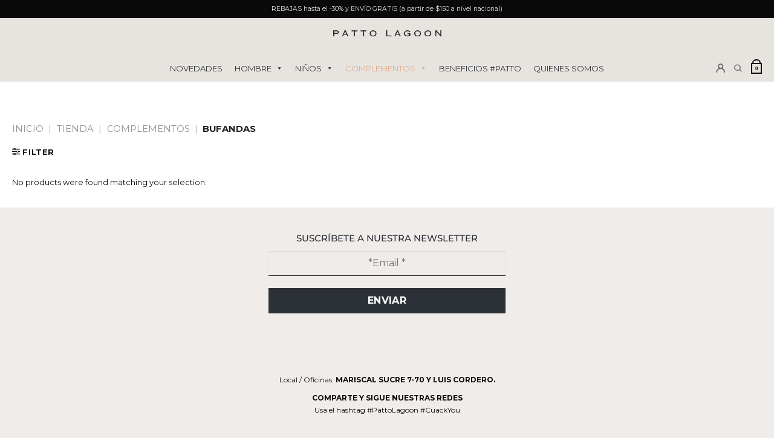

--- FILE ---
content_type: text/html; charset=utf-8
request_url: https://www.google.com/recaptcha/api2/anchor?ar=1&k=6LeLA34cAAAAAHGkY6zPCMihelo60DX9rUE26nSN&co=aHR0cHM6Ly93d3cucGF0dG9sYWdvb24uY29tOjQ0Mw..&hl=en&v=N67nZn4AqZkNcbeMu4prBgzg&size=invisible&badge=bottomright&anchor-ms=20000&execute-ms=30000&cb=rvdmgpa3x1yv
body_size: 48634
content:
<!DOCTYPE HTML><html dir="ltr" lang="en"><head><meta http-equiv="Content-Type" content="text/html; charset=UTF-8">
<meta http-equiv="X-UA-Compatible" content="IE=edge">
<title>reCAPTCHA</title>
<style type="text/css">
/* cyrillic-ext */
@font-face {
  font-family: 'Roboto';
  font-style: normal;
  font-weight: 400;
  font-stretch: 100%;
  src: url(//fonts.gstatic.com/s/roboto/v48/KFO7CnqEu92Fr1ME7kSn66aGLdTylUAMa3GUBHMdazTgWw.woff2) format('woff2');
  unicode-range: U+0460-052F, U+1C80-1C8A, U+20B4, U+2DE0-2DFF, U+A640-A69F, U+FE2E-FE2F;
}
/* cyrillic */
@font-face {
  font-family: 'Roboto';
  font-style: normal;
  font-weight: 400;
  font-stretch: 100%;
  src: url(//fonts.gstatic.com/s/roboto/v48/KFO7CnqEu92Fr1ME7kSn66aGLdTylUAMa3iUBHMdazTgWw.woff2) format('woff2');
  unicode-range: U+0301, U+0400-045F, U+0490-0491, U+04B0-04B1, U+2116;
}
/* greek-ext */
@font-face {
  font-family: 'Roboto';
  font-style: normal;
  font-weight: 400;
  font-stretch: 100%;
  src: url(//fonts.gstatic.com/s/roboto/v48/KFO7CnqEu92Fr1ME7kSn66aGLdTylUAMa3CUBHMdazTgWw.woff2) format('woff2');
  unicode-range: U+1F00-1FFF;
}
/* greek */
@font-face {
  font-family: 'Roboto';
  font-style: normal;
  font-weight: 400;
  font-stretch: 100%;
  src: url(//fonts.gstatic.com/s/roboto/v48/KFO7CnqEu92Fr1ME7kSn66aGLdTylUAMa3-UBHMdazTgWw.woff2) format('woff2');
  unicode-range: U+0370-0377, U+037A-037F, U+0384-038A, U+038C, U+038E-03A1, U+03A3-03FF;
}
/* math */
@font-face {
  font-family: 'Roboto';
  font-style: normal;
  font-weight: 400;
  font-stretch: 100%;
  src: url(//fonts.gstatic.com/s/roboto/v48/KFO7CnqEu92Fr1ME7kSn66aGLdTylUAMawCUBHMdazTgWw.woff2) format('woff2');
  unicode-range: U+0302-0303, U+0305, U+0307-0308, U+0310, U+0312, U+0315, U+031A, U+0326-0327, U+032C, U+032F-0330, U+0332-0333, U+0338, U+033A, U+0346, U+034D, U+0391-03A1, U+03A3-03A9, U+03B1-03C9, U+03D1, U+03D5-03D6, U+03F0-03F1, U+03F4-03F5, U+2016-2017, U+2034-2038, U+203C, U+2040, U+2043, U+2047, U+2050, U+2057, U+205F, U+2070-2071, U+2074-208E, U+2090-209C, U+20D0-20DC, U+20E1, U+20E5-20EF, U+2100-2112, U+2114-2115, U+2117-2121, U+2123-214F, U+2190, U+2192, U+2194-21AE, U+21B0-21E5, U+21F1-21F2, U+21F4-2211, U+2213-2214, U+2216-22FF, U+2308-230B, U+2310, U+2319, U+231C-2321, U+2336-237A, U+237C, U+2395, U+239B-23B7, U+23D0, U+23DC-23E1, U+2474-2475, U+25AF, U+25B3, U+25B7, U+25BD, U+25C1, U+25CA, U+25CC, U+25FB, U+266D-266F, U+27C0-27FF, U+2900-2AFF, U+2B0E-2B11, U+2B30-2B4C, U+2BFE, U+3030, U+FF5B, U+FF5D, U+1D400-1D7FF, U+1EE00-1EEFF;
}
/* symbols */
@font-face {
  font-family: 'Roboto';
  font-style: normal;
  font-weight: 400;
  font-stretch: 100%;
  src: url(//fonts.gstatic.com/s/roboto/v48/KFO7CnqEu92Fr1ME7kSn66aGLdTylUAMaxKUBHMdazTgWw.woff2) format('woff2');
  unicode-range: U+0001-000C, U+000E-001F, U+007F-009F, U+20DD-20E0, U+20E2-20E4, U+2150-218F, U+2190, U+2192, U+2194-2199, U+21AF, U+21E6-21F0, U+21F3, U+2218-2219, U+2299, U+22C4-22C6, U+2300-243F, U+2440-244A, U+2460-24FF, U+25A0-27BF, U+2800-28FF, U+2921-2922, U+2981, U+29BF, U+29EB, U+2B00-2BFF, U+4DC0-4DFF, U+FFF9-FFFB, U+10140-1018E, U+10190-1019C, U+101A0, U+101D0-101FD, U+102E0-102FB, U+10E60-10E7E, U+1D2C0-1D2D3, U+1D2E0-1D37F, U+1F000-1F0FF, U+1F100-1F1AD, U+1F1E6-1F1FF, U+1F30D-1F30F, U+1F315, U+1F31C, U+1F31E, U+1F320-1F32C, U+1F336, U+1F378, U+1F37D, U+1F382, U+1F393-1F39F, U+1F3A7-1F3A8, U+1F3AC-1F3AF, U+1F3C2, U+1F3C4-1F3C6, U+1F3CA-1F3CE, U+1F3D4-1F3E0, U+1F3ED, U+1F3F1-1F3F3, U+1F3F5-1F3F7, U+1F408, U+1F415, U+1F41F, U+1F426, U+1F43F, U+1F441-1F442, U+1F444, U+1F446-1F449, U+1F44C-1F44E, U+1F453, U+1F46A, U+1F47D, U+1F4A3, U+1F4B0, U+1F4B3, U+1F4B9, U+1F4BB, U+1F4BF, U+1F4C8-1F4CB, U+1F4D6, U+1F4DA, U+1F4DF, U+1F4E3-1F4E6, U+1F4EA-1F4ED, U+1F4F7, U+1F4F9-1F4FB, U+1F4FD-1F4FE, U+1F503, U+1F507-1F50B, U+1F50D, U+1F512-1F513, U+1F53E-1F54A, U+1F54F-1F5FA, U+1F610, U+1F650-1F67F, U+1F687, U+1F68D, U+1F691, U+1F694, U+1F698, U+1F6AD, U+1F6B2, U+1F6B9-1F6BA, U+1F6BC, U+1F6C6-1F6CF, U+1F6D3-1F6D7, U+1F6E0-1F6EA, U+1F6F0-1F6F3, U+1F6F7-1F6FC, U+1F700-1F7FF, U+1F800-1F80B, U+1F810-1F847, U+1F850-1F859, U+1F860-1F887, U+1F890-1F8AD, U+1F8B0-1F8BB, U+1F8C0-1F8C1, U+1F900-1F90B, U+1F93B, U+1F946, U+1F984, U+1F996, U+1F9E9, U+1FA00-1FA6F, U+1FA70-1FA7C, U+1FA80-1FA89, U+1FA8F-1FAC6, U+1FACE-1FADC, U+1FADF-1FAE9, U+1FAF0-1FAF8, U+1FB00-1FBFF;
}
/* vietnamese */
@font-face {
  font-family: 'Roboto';
  font-style: normal;
  font-weight: 400;
  font-stretch: 100%;
  src: url(//fonts.gstatic.com/s/roboto/v48/KFO7CnqEu92Fr1ME7kSn66aGLdTylUAMa3OUBHMdazTgWw.woff2) format('woff2');
  unicode-range: U+0102-0103, U+0110-0111, U+0128-0129, U+0168-0169, U+01A0-01A1, U+01AF-01B0, U+0300-0301, U+0303-0304, U+0308-0309, U+0323, U+0329, U+1EA0-1EF9, U+20AB;
}
/* latin-ext */
@font-face {
  font-family: 'Roboto';
  font-style: normal;
  font-weight: 400;
  font-stretch: 100%;
  src: url(//fonts.gstatic.com/s/roboto/v48/KFO7CnqEu92Fr1ME7kSn66aGLdTylUAMa3KUBHMdazTgWw.woff2) format('woff2');
  unicode-range: U+0100-02BA, U+02BD-02C5, U+02C7-02CC, U+02CE-02D7, U+02DD-02FF, U+0304, U+0308, U+0329, U+1D00-1DBF, U+1E00-1E9F, U+1EF2-1EFF, U+2020, U+20A0-20AB, U+20AD-20C0, U+2113, U+2C60-2C7F, U+A720-A7FF;
}
/* latin */
@font-face {
  font-family: 'Roboto';
  font-style: normal;
  font-weight: 400;
  font-stretch: 100%;
  src: url(//fonts.gstatic.com/s/roboto/v48/KFO7CnqEu92Fr1ME7kSn66aGLdTylUAMa3yUBHMdazQ.woff2) format('woff2');
  unicode-range: U+0000-00FF, U+0131, U+0152-0153, U+02BB-02BC, U+02C6, U+02DA, U+02DC, U+0304, U+0308, U+0329, U+2000-206F, U+20AC, U+2122, U+2191, U+2193, U+2212, U+2215, U+FEFF, U+FFFD;
}
/* cyrillic-ext */
@font-face {
  font-family: 'Roboto';
  font-style: normal;
  font-weight: 500;
  font-stretch: 100%;
  src: url(//fonts.gstatic.com/s/roboto/v48/KFO7CnqEu92Fr1ME7kSn66aGLdTylUAMa3GUBHMdazTgWw.woff2) format('woff2');
  unicode-range: U+0460-052F, U+1C80-1C8A, U+20B4, U+2DE0-2DFF, U+A640-A69F, U+FE2E-FE2F;
}
/* cyrillic */
@font-face {
  font-family: 'Roboto';
  font-style: normal;
  font-weight: 500;
  font-stretch: 100%;
  src: url(//fonts.gstatic.com/s/roboto/v48/KFO7CnqEu92Fr1ME7kSn66aGLdTylUAMa3iUBHMdazTgWw.woff2) format('woff2');
  unicode-range: U+0301, U+0400-045F, U+0490-0491, U+04B0-04B1, U+2116;
}
/* greek-ext */
@font-face {
  font-family: 'Roboto';
  font-style: normal;
  font-weight: 500;
  font-stretch: 100%;
  src: url(//fonts.gstatic.com/s/roboto/v48/KFO7CnqEu92Fr1ME7kSn66aGLdTylUAMa3CUBHMdazTgWw.woff2) format('woff2');
  unicode-range: U+1F00-1FFF;
}
/* greek */
@font-face {
  font-family: 'Roboto';
  font-style: normal;
  font-weight: 500;
  font-stretch: 100%;
  src: url(//fonts.gstatic.com/s/roboto/v48/KFO7CnqEu92Fr1ME7kSn66aGLdTylUAMa3-UBHMdazTgWw.woff2) format('woff2');
  unicode-range: U+0370-0377, U+037A-037F, U+0384-038A, U+038C, U+038E-03A1, U+03A3-03FF;
}
/* math */
@font-face {
  font-family: 'Roboto';
  font-style: normal;
  font-weight: 500;
  font-stretch: 100%;
  src: url(//fonts.gstatic.com/s/roboto/v48/KFO7CnqEu92Fr1ME7kSn66aGLdTylUAMawCUBHMdazTgWw.woff2) format('woff2');
  unicode-range: U+0302-0303, U+0305, U+0307-0308, U+0310, U+0312, U+0315, U+031A, U+0326-0327, U+032C, U+032F-0330, U+0332-0333, U+0338, U+033A, U+0346, U+034D, U+0391-03A1, U+03A3-03A9, U+03B1-03C9, U+03D1, U+03D5-03D6, U+03F0-03F1, U+03F4-03F5, U+2016-2017, U+2034-2038, U+203C, U+2040, U+2043, U+2047, U+2050, U+2057, U+205F, U+2070-2071, U+2074-208E, U+2090-209C, U+20D0-20DC, U+20E1, U+20E5-20EF, U+2100-2112, U+2114-2115, U+2117-2121, U+2123-214F, U+2190, U+2192, U+2194-21AE, U+21B0-21E5, U+21F1-21F2, U+21F4-2211, U+2213-2214, U+2216-22FF, U+2308-230B, U+2310, U+2319, U+231C-2321, U+2336-237A, U+237C, U+2395, U+239B-23B7, U+23D0, U+23DC-23E1, U+2474-2475, U+25AF, U+25B3, U+25B7, U+25BD, U+25C1, U+25CA, U+25CC, U+25FB, U+266D-266F, U+27C0-27FF, U+2900-2AFF, U+2B0E-2B11, U+2B30-2B4C, U+2BFE, U+3030, U+FF5B, U+FF5D, U+1D400-1D7FF, U+1EE00-1EEFF;
}
/* symbols */
@font-face {
  font-family: 'Roboto';
  font-style: normal;
  font-weight: 500;
  font-stretch: 100%;
  src: url(//fonts.gstatic.com/s/roboto/v48/KFO7CnqEu92Fr1ME7kSn66aGLdTylUAMaxKUBHMdazTgWw.woff2) format('woff2');
  unicode-range: U+0001-000C, U+000E-001F, U+007F-009F, U+20DD-20E0, U+20E2-20E4, U+2150-218F, U+2190, U+2192, U+2194-2199, U+21AF, U+21E6-21F0, U+21F3, U+2218-2219, U+2299, U+22C4-22C6, U+2300-243F, U+2440-244A, U+2460-24FF, U+25A0-27BF, U+2800-28FF, U+2921-2922, U+2981, U+29BF, U+29EB, U+2B00-2BFF, U+4DC0-4DFF, U+FFF9-FFFB, U+10140-1018E, U+10190-1019C, U+101A0, U+101D0-101FD, U+102E0-102FB, U+10E60-10E7E, U+1D2C0-1D2D3, U+1D2E0-1D37F, U+1F000-1F0FF, U+1F100-1F1AD, U+1F1E6-1F1FF, U+1F30D-1F30F, U+1F315, U+1F31C, U+1F31E, U+1F320-1F32C, U+1F336, U+1F378, U+1F37D, U+1F382, U+1F393-1F39F, U+1F3A7-1F3A8, U+1F3AC-1F3AF, U+1F3C2, U+1F3C4-1F3C6, U+1F3CA-1F3CE, U+1F3D4-1F3E0, U+1F3ED, U+1F3F1-1F3F3, U+1F3F5-1F3F7, U+1F408, U+1F415, U+1F41F, U+1F426, U+1F43F, U+1F441-1F442, U+1F444, U+1F446-1F449, U+1F44C-1F44E, U+1F453, U+1F46A, U+1F47D, U+1F4A3, U+1F4B0, U+1F4B3, U+1F4B9, U+1F4BB, U+1F4BF, U+1F4C8-1F4CB, U+1F4D6, U+1F4DA, U+1F4DF, U+1F4E3-1F4E6, U+1F4EA-1F4ED, U+1F4F7, U+1F4F9-1F4FB, U+1F4FD-1F4FE, U+1F503, U+1F507-1F50B, U+1F50D, U+1F512-1F513, U+1F53E-1F54A, U+1F54F-1F5FA, U+1F610, U+1F650-1F67F, U+1F687, U+1F68D, U+1F691, U+1F694, U+1F698, U+1F6AD, U+1F6B2, U+1F6B9-1F6BA, U+1F6BC, U+1F6C6-1F6CF, U+1F6D3-1F6D7, U+1F6E0-1F6EA, U+1F6F0-1F6F3, U+1F6F7-1F6FC, U+1F700-1F7FF, U+1F800-1F80B, U+1F810-1F847, U+1F850-1F859, U+1F860-1F887, U+1F890-1F8AD, U+1F8B0-1F8BB, U+1F8C0-1F8C1, U+1F900-1F90B, U+1F93B, U+1F946, U+1F984, U+1F996, U+1F9E9, U+1FA00-1FA6F, U+1FA70-1FA7C, U+1FA80-1FA89, U+1FA8F-1FAC6, U+1FACE-1FADC, U+1FADF-1FAE9, U+1FAF0-1FAF8, U+1FB00-1FBFF;
}
/* vietnamese */
@font-face {
  font-family: 'Roboto';
  font-style: normal;
  font-weight: 500;
  font-stretch: 100%;
  src: url(//fonts.gstatic.com/s/roboto/v48/KFO7CnqEu92Fr1ME7kSn66aGLdTylUAMa3OUBHMdazTgWw.woff2) format('woff2');
  unicode-range: U+0102-0103, U+0110-0111, U+0128-0129, U+0168-0169, U+01A0-01A1, U+01AF-01B0, U+0300-0301, U+0303-0304, U+0308-0309, U+0323, U+0329, U+1EA0-1EF9, U+20AB;
}
/* latin-ext */
@font-face {
  font-family: 'Roboto';
  font-style: normal;
  font-weight: 500;
  font-stretch: 100%;
  src: url(//fonts.gstatic.com/s/roboto/v48/KFO7CnqEu92Fr1ME7kSn66aGLdTylUAMa3KUBHMdazTgWw.woff2) format('woff2');
  unicode-range: U+0100-02BA, U+02BD-02C5, U+02C7-02CC, U+02CE-02D7, U+02DD-02FF, U+0304, U+0308, U+0329, U+1D00-1DBF, U+1E00-1E9F, U+1EF2-1EFF, U+2020, U+20A0-20AB, U+20AD-20C0, U+2113, U+2C60-2C7F, U+A720-A7FF;
}
/* latin */
@font-face {
  font-family: 'Roboto';
  font-style: normal;
  font-weight: 500;
  font-stretch: 100%;
  src: url(//fonts.gstatic.com/s/roboto/v48/KFO7CnqEu92Fr1ME7kSn66aGLdTylUAMa3yUBHMdazQ.woff2) format('woff2');
  unicode-range: U+0000-00FF, U+0131, U+0152-0153, U+02BB-02BC, U+02C6, U+02DA, U+02DC, U+0304, U+0308, U+0329, U+2000-206F, U+20AC, U+2122, U+2191, U+2193, U+2212, U+2215, U+FEFF, U+FFFD;
}
/* cyrillic-ext */
@font-face {
  font-family: 'Roboto';
  font-style: normal;
  font-weight: 900;
  font-stretch: 100%;
  src: url(//fonts.gstatic.com/s/roboto/v48/KFO7CnqEu92Fr1ME7kSn66aGLdTylUAMa3GUBHMdazTgWw.woff2) format('woff2');
  unicode-range: U+0460-052F, U+1C80-1C8A, U+20B4, U+2DE0-2DFF, U+A640-A69F, U+FE2E-FE2F;
}
/* cyrillic */
@font-face {
  font-family: 'Roboto';
  font-style: normal;
  font-weight: 900;
  font-stretch: 100%;
  src: url(//fonts.gstatic.com/s/roboto/v48/KFO7CnqEu92Fr1ME7kSn66aGLdTylUAMa3iUBHMdazTgWw.woff2) format('woff2');
  unicode-range: U+0301, U+0400-045F, U+0490-0491, U+04B0-04B1, U+2116;
}
/* greek-ext */
@font-face {
  font-family: 'Roboto';
  font-style: normal;
  font-weight: 900;
  font-stretch: 100%;
  src: url(//fonts.gstatic.com/s/roboto/v48/KFO7CnqEu92Fr1ME7kSn66aGLdTylUAMa3CUBHMdazTgWw.woff2) format('woff2');
  unicode-range: U+1F00-1FFF;
}
/* greek */
@font-face {
  font-family: 'Roboto';
  font-style: normal;
  font-weight: 900;
  font-stretch: 100%;
  src: url(//fonts.gstatic.com/s/roboto/v48/KFO7CnqEu92Fr1ME7kSn66aGLdTylUAMa3-UBHMdazTgWw.woff2) format('woff2');
  unicode-range: U+0370-0377, U+037A-037F, U+0384-038A, U+038C, U+038E-03A1, U+03A3-03FF;
}
/* math */
@font-face {
  font-family: 'Roboto';
  font-style: normal;
  font-weight: 900;
  font-stretch: 100%;
  src: url(//fonts.gstatic.com/s/roboto/v48/KFO7CnqEu92Fr1ME7kSn66aGLdTylUAMawCUBHMdazTgWw.woff2) format('woff2');
  unicode-range: U+0302-0303, U+0305, U+0307-0308, U+0310, U+0312, U+0315, U+031A, U+0326-0327, U+032C, U+032F-0330, U+0332-0333, U+0338, U+033A, U+0346, U+034D, U+0391-03A1, U+03A3-03A9, U+03B1-03C9, U+03D1, U+03D5-03D6, U+03F0-03F1, U+03F4-03F5, U+2016-2017, U+2034-2038, U+203C, U+2040, U+2043, U+2047, U+2050, U+2057, U+205F, U+2070-2071, U+2074-208E, U+2090-209C, U+20D0-20DC, U+20E1, U+20E5-20EF, U+2100-2112, U+2114-2115, U+2117-2121, U+2123-214F, U+2190, U+2192, U+2194-21AE, U+21B0-21E5, U+21F1-21F2, U+21F4-2211, U+2213-2214, U+2216-22FF, U+2308-230B, U+2310, U+2319, U+231C-2321, U+2336-237A, U+237C, U+2395, U+239B-23B7, U+23D0, U+23DC-23E1, U+2474-2475, U+25AF, U+25B3, U+25B7, U+25BD, U+25C1, U+25CA, U+25CC, U+25FB, U+266D-266F, U+27C0-27FF, U+2900-2AFF, U+2B0E-2B11, U+2B30-2B4C, U+2BFE, U+3030, U+FF5B, U+FF5D, U+1D400-1D7FF, U+1EE00-1EEFF;
}
/* symbols */
@font-face {
  font-family: 'Roboto';
  font-style: normal;
  font-weight: 900;
  font-stretch: 100%;
  src: url(//fonts.gstatic.com/s/roboto/v48/KFO7CnqEu92Fr1ME7kSn66aGLdTylUAMaxKUBHMdazTgWw.woff2) format('woff2');
  unicode-range: U+0001-000C, U+000E-001F, U+007F-009F, U+20DD-20E0, U+20E2-20E4, U+2150-218F, U+2190, U+2192, U+2194-2199, U+21AF, U+21E6-21F0, U+21F3, U+2218-2219, U+2299, U+22C4-22C6, U+2300-243F, U+2440-244A, U+2460-24FF, U+25A0-27BF, U+2800-28FF, U+2921-2922, U+2981, U+29BF, U+29EB, U+2B00-2BFF, U+4DC0-4DFF, U+FFF9-FFFB, U+10140-1018E, U+10190-1019C, U+101A0, U+101D0-101FD, U+102E0-102FB, U+10E60-10E7E, U+1D2C0-1D2D3, U+1D2E0-1D37F, U+1F000-1F0FF, U+1F100-1F1AD, U+1F1E6-1F1FF, U+1F30D-1F30F, U+1F315, U+1F31C, U+1F31E, U+1F320-1F32C, U+1F336, U+1F378, U+1F37D, U+1F382, U+1F393-1F39F, U+1F3A7-1F3A8, U+1F3AC-1F3AF, U+1F3C2, U+1F3C4-1F3C6, U+1F3CA-1F3CE, U+1F3D4-1F3E0, U+1F3ED, U+1F3F1-1F3F3, U+1F3F5-1F3F7, U+1F408, U+1F415, U+1F41F, U+1F426, U+1F43F, U+1F441-1F442, U+1F444, U+1F446-1F449, U+1F44C-1F44E, U+1F453, U+1F46A, U+1F47D, U+1F4A3, U+1F4B0, U+1F4B3, U+1F4B9, U+1F4BB, U+1F4BF, U+1F4C8-1F4CB, U+1F4D6, U+1F4DA, U+1F4DF, U+1F4E3-1F4E6, U+1F4EA-1F4ED, U+1F4F7, U+1F4F9-1F4FB, U+1F4FD-1F4FE, U+1F503, U+1F507-1F50B, U+1F50D, U+1F512-1F513, U+1F53E-1F54A, U+1F54F-1F5FA, U+1F610, U+1F650-1F67F, U+1F687, U+1F68D, U+1F691, U+1F694, U+1F698, U+1F6AD, U+1F6B2, U+1F6B9-1F6BA, U+1F6BC, U+1F6C6-1F6CF, U+1F6D3-1F6D7, U+1F6E0-1F6EA, U+1F6F0-1F6F3, U+1F6F7-1F6FC, U+1F700-1F7FF, U+1F800-1F80B, U+1F810-1F847, U+1F850-1F859, U+1F860-1F887, U+1F890-1F8AD, U+1F8B0-1F8BB, U+1F8C0-1F8C1, U+1F900-1F90B, U+1F93B, U+1F946, U+1F984, U+1F996, U+1F9E9, U+1FA00-1FA6F, U+1FA70-1FA7C, U+1FA80-1FA89, U+1FA8F-1FAC6, U+1FACE-1FADC, U+1FADF-1FAE9, U+1FAF0-1FAF8, U+1FB00-1FBFF;
}
/* vietnamese */
@font-face {
  font-family: 'Roboto';
  font-style: normal;
  font-weight: 900;
  font-stretch: 100%;
  src: url(//fonts.gstatic.com/s/roboto/v48/KFO7CnqEu92Fr1ME7kSn66aGLdTylUAMa3OUBHMdazTgWw.woff2) format('woff2');
  unicode-range: U+0102-0103, U+0110-0111, U+0128-0129, U+0168-0169, U+01A0-01A1, U+01AF-01B0, U+0300-0301, U+0303-0304, U+0308-0309, U+0323, U+0329, U+1EA0-1EF9, U+20AB;
}
/* latin-ext */
@font-face {
  font-family: 'Roboto';
  font-style: normal;
  font-weight: 900;
  font-stretch: 100%;
  src: url(//fonts.gstatic.com/s/roboto/v48/KFO7CnqEu92Fr1ME7kSn66aGLdTylUAMa3KUBHMdazTgWw.woff2) format('woff2');
  unicode-range: U+0100-02BA, U+02BD-02C5, U+02C7-02CC, U+02CE-02D7, U+02DD-02FF, U+0304, U+0308, U+0329, U+1D00-1DBF, U+1E00-1E9F, U+1EF2-1EFF, U+2020, U+20A0-20AB, U+20AD-20C0, U+2113, U+2C60-2C7F, U+A720-A7FF;
}
/* latin */
@font-face {
  font-family: 'Roboto';
  font-style: normal;
  font-weight: 900;
  font-stretch: 100%;
  src: url(//fonts.gstatic.com/s/roboto/v48/KFO7CnqEu92Fr1ME7kSn66aGLdTylUAMa3yUBHMdazQ.woff2) format('woff2');
  unicode-range: U+0000-00FF, U+0131, U+0152-0153, U+02BB-02BC, U+02C6, U+02DA, U+02DC, U+0304, U+0308, U+0329, U+2000-206F, U+20AC, U+2122, U+2191, U+2193, U+2212, U+2215, U+FEFF, U+FFFD;
}

</style>
<link rel="stylesheet" type="text/css" href="https://www.gstatic.com/recaptcha/releases/N67nZn4AqZkNcbeMu4prBgzg/styles__ltr.css">
<script nonce="HsolYSuxKcEN162drH46Hw" type="text/javascript">window['__recaptcha_api'] = 'https://www.google.com/recaptcha/api2/';</script>
<script type="text/javascript" src="https://www.gstatic.com/recaptcha/releases/N67nZn4AqZkNcbeMu4prBgzg/recaptcha__en.js" nonce="HsolYSuxKcEN162drH46Hw">
      
    </script></head>
<body><div id="rc-anchor-alert" class="rc-anchor-alert"></div>
<input type="hidden" id="recaptcha-token" value="[base64]">
<script type="text/javascript" nonce="HsolYSuxKcEN162drH46Hw">
      recaptcha.anchor.Main.init("[\x22ainput\x22,[\x22bgdata\x22,\x22\x22,\[base64]/[base64]/[base64]/bmV3IHJbeF0oY1swXSk6RT09Mj9uZXcgclt4XShjWzBdLGNbMV0pOkU9PTM/bmV3IHJbeF0oY1swXSxjWzFdLGNbMl0pOkU9PTQ/[base64]/[base64]/[base64]/[base64]/[base64]/[base64]/[base64]/[base64]\x22,\[base64]\x22,\x22woo/[base64]/CvcOjw5TCgjDDhsOqHsOyEsKyw40ccWk7w7lhwocGVRzDgGfCk1/DqQvCriDChcKPNMOIw5oowo7DnnjDi8Kiwr1Xwo/DvsOcNmxWAMO9McKewpcPwr4Pw5YcHVXDgyPDlsOSUDvCi8OgbUdyw6VjZcKNw7Anw6h1ZEQuw6zDhx7Dji3Do8OVJ8OPHWjDvx18VMK9w7LDiMOjwojCvCtmFADDuWDCrcOMw4/[base64]/[base64]/[base64]/CpMKpw64GFcK1w7UYFwDCjwwlAlnDhxhzZ8KJNsO9OzIGw651wqDDgsO8fcOQw7zDncO6aMOwQsOfBcO/wo/[base64]/[base64]/Cg8Khw5QJMBfCrx10wp9HHsKrRsKfwqrCvCEnUBbCuU7DulMXw48Ow4/[base64]/CkGcuwrU6w5Eow6TDhHzCgsO1PcKew4gnOMKcR8KHw7RENcOSw4lFw5jDr8KLw4XCmRXCi2xLYcO/w4waLTzCg8K/MsKcZsO0SwEbB0HClcOTcwQBScO4aMOiw6heMn7DqFRXLBxqwpl/w5Ihf8KbR8OIw7vDjizCuh5VdWjDuhrDjcK5H8KZZB5Nw5YsVwfCs3Zhwr8Iw6/DisKcFUzDrn/DocKVFcKJcMKswr8vWcO+esK0b3zCuTEEE8KRw4zDiHRLw5PDpcOqK8KwUMKgD3oHw7VvwqddwpUHZAMDZnbCkQHCvsOKVQE1w5zCjcOuwobDnjoJw5Y5wqXDhT7DsWEqwqnCosOvCMOGasKzwoI3OcOswpVOwqTCqMKkMQEdKsKpC8Ksw7zCkmU8w54iwr/Ctm/Dh2FGV8Kow6ckwo8xIQLDu8O8SWDDkVJpTsK+PH/CvXzCmz/Dsw5OasOdc8O2wqjDoMKrw53DucKYRsKfw5/DiELDnzrDlhpiwrBFw7dgw5BQCMKKwovDusKUHMK4wonCrwLDrcKQUMOrwpHCjsOzw7PDgMK0w7hOwowEw5F4WADDjQnCnlYtSsKtfMKZYsKZw4vDsShBw4hzThfCgRomw5U8UgrDocKPwqHCusKVw43DhlBww6vDpcKSJMOsw44Dw4g1MsOlwop+O8K2w5/CuVvCjMOLw7DCnQw8PcKSwoYSJDjDgcKLLULDm8OjRFdwbQrDsVXClGRKw78jWcK0VMKFw5PClcKpJ2XDjMOewpPDqsKXw7Vbw49TTcKvwrTCkcOAwpvCnEHDpMKFKVIsbWDDr8Okw7gAJyAawo3DjEVqYcKFw7E2bsOzRRnClT/[base64]/H8O+wrF7wrzDlSvDlMOsIsOgWQjDl8O4f8Klwol4XS0QOkRpGMKXf2XCqcKXasOtw4XDmMOBP8Ohw5JowqLCq8Kew6oaw5QaPsOxdi97w7RiGMOow6hFwr8QwrLDmcKzwpTCkhfCmcKsTcKDaHR5KUlySsOHdsOgw5p7w5HDosKGwrXCuMKLw5LCu25WXx0/GjZNSAJmwoTCgMKGD8OgaD7CoEDClsOawrPDjRfDvMK/wpdGDx3Dni5vwpZHfsOewrgfwpdBaErCqMOYAsOBwrpmSw41w4fCg8OiHV/CvMO5w6TDgFfDhMKpBmcywrRww5w6QsOKwrZBFVDDngNcw7tcGMOQYCnCpAPCgmrClERrX8KVDMKGLMOOJMOQNsOUw7cVekVMHmHDuMOoZWnDpsK0w7vCowvCi8OowroiWw/Dt3LCmXdlwqs8W8OXWsOkw65MaWAnSsOCwoF2DMKKVSzCnBfCoD17PC0Yd8KYwqR/[base64]/wpE5UGHCkjfDmDZ1w6jDqExkwpDDhcOhEsO+QcOVKB/DhVnCkMOAFsOowpNTw6zCqcKZwqbDnQxnPMOcU1rCgVbDjG7CmDXCuWkFwphHKMK8w5PDhMKqwqdJflDCulNHanPDisK9IMKEaWhlw7MBAMOBdcOww4nCoMORIlDDhcKbwobCrDNpwr/DvMOwHsOsDcOnIGXDsMOAYsOddlU1w6UPwpDCpMO1O8OICcODwprChBjCi0wcw53DrAPDqQ13wpPDoiQew6QQdH8cwrwvwrRSDGfDqwjDvMKNw7TCvXnCmsO7N8KvKktrNMKlM8OHwrbDh1fCqcOwYcKEHTLDgMK7wq7DiMKZIBfCgMOKf8KOwrFgwo/DrcOPwrXCl8OFQhjCqXXCtsKEw5Y1wojDrcKvExQpFX1EwpHCmUIEC3fChR9LwrnDqsKWw5kyJ8O+w6VQwrdnwroaFh3CsMKRw60pScOaw5AOYMK+w6FRwpzDkH9uGcKkw7rCkMOXw5QFw63Dn0HCjXIiEk0JUmPCu8K9w44fAVsVw6/[base64]/wrLCtBnDnkdqw7p/w7A4MsOTwpYXTSHDhcOEZHQ0w7DDjsKpw6vDt8O/wqzDsXXDnivCv07DhFvDj8K2f0/[base64]/CkHfClkTDqX4nRFXCunondUlVD8KxOQXCn8O3w6TDgMKQwq4XwoYuw5LCsEfCpGFkT8KSOA0Xcw/[base64]/e0TCnsOBUXhxwrPCsFnCpcKHAMKDQQZpOT7Cp8Osw6XDikvDoyXDkcOhwrkaLsO3worCuj/DjgQXw54wNcK3w6DDpcKhw5bCrsOnbQzDocOxBD/CvktdMMKjw7U7ch8EJDZmw7V0wqEONnk3wqrDn8OqaHbClyEfUsOUT13DpcKke8OawoQPH3XDr8K5I1LCo8KiNEV4csONF8KDR8KTw5bCpsOHw5JyfsOBBsOEw50wNkzDlsKialzCuxxXwrYvw415FXrCiUR/wp8/[base64]/w7vCq39cZg9JwowuTWDDgnRjw77Dk8Kbwp43wrbDhcOOwpDDqcKxE27DlEjCtBnDi8KKw5lATsK0XMK4wrVJDA3CvEXColARwo57NzbCgcKkw6zDuTJzH2dhwoxBwoZewr1kAhnDl2rDnFNJwoZ7w5chw6JZw7jDm2rDkMKCwoXDusO6SGJhwo3Doi/[base64]/[base64]/SMKFw4dzF8Oew6fDksOqZhXClVjDrEgJwpPDmSjDp8KRHBgcIQXCh8KBGsKWZVvCuQDDu8Kywrghw77DsC/Dmlguw6fDhjjDoy/ChMOyDcKKwo7DvQQ0YmLCmXAbEsKQecOgWAQwITvDlHUxVgPCgycow5Zwwq3CkcKpNcOvwqTClcOtw47CvWVpHMKoXWHDtzElw77Cq8OkdkUpTcKrwpdkw6YHGg/Dv8OuDcKBdR3CpwbDuMOGwoQNDSo8SGIxw4Few7orwr3CmMKfwp7CkiXDtSlrZsK4w7YlLgvCnMOrwqlPK3V0wr0ALMKecAbDqAMyw4LDsFPCv3NnR28UAWLDqg9xwr7Du8OrLTNaJMK4woZlQMO8w4TDjU43MlIFdMOVTcO1wo/DpcOOw5cEw5fDg1XDoMKNwq4zwo11w4ore0LDjQwEw4nCuE/Dr8KoWcOnw5ghwr7DuMKVIsKqP8O9w4VYJ3vCuC8uAcK8C8KEQ8O8wohTM33DhsK/RcKvw4rCpMKHwp88eARpw4nCvMK5DsOXw5cHeVDDnyjCo8OTAMKtCj9Xw6/DncKkwrwbRcOiw4EeCcOKwpBvfcKqwpoaE8KAPwQhwr1fw7bDgcKNwoHCgsK6fMOxwrzCrlRww5DCj0/[base64]/Chnc5I8K8LsOtw7A/[base64]/[base64]/CkybCk8KuM17CmMKZY8OwYMORwovDlMOxQBrDqcOkwpjCosO8c8K7wqXDuMOKw4Rbwoo3ARpHw55aZwY4ZgDCnSLCncOcQMKbXsOHwogdCMK/ScKJw64rwovCqsKUw4/DmRLDkcOuaMKqQQEVOgPDg8KXQ8Okw57CisK2w5dGwq3Dij42W0TCtRUMZUUOI19Bw7E8CMKlwpdtLljCjhTDjsOmwpNVwpk2NsKVM1TDrgcOb8KxewVlw5XCsMOtN8KVQSVjw7VpEUzChsORRCDDoy1qwpDCgMKaw4wKw6PDm8K/[base64]/CnUBfw6d6wo9jNErDsh3DrMOPwrtmK8ODwr7CusO6QRc8w5t8QC45wpI+OsKMw6JWwoFmwpQHZcKeJsKMwrBhTBBRDFHCghd3IU/Dk8KaEcKfAsOMB8KwLkI3w7oyWCTDunLCo8O/wpLDi8OEwr1vDVHDrMOcFk7ClSIXIX54JcKFOMK+esKsw6zCgxPDtMO6w6HDl24aGSRZw6TCr8KTN8OER8K8w5wKwr/CgcKRWcKGwr4mwoHDrxQGBytzw5rDiF0rEcOXw7kCwpjDm8KgUDVACsK3Iw3CgFnDqsOLKsKjI0jChcObwq3DuAbCscKicxYlw65sdTTCml8xwqR+A8K4wq57L8OVXibCi04ewqlgw4zDuWBcwoNRJ8OfeVnCpxDCinFXPk9TwqQwwq/[base64]/DrlJewqjDhlA/w7vDlsKuwqJSw4fCkj4owrrCjkTCq8KLwohVwpIGWsOtEC1lwq/DnhPCuVDCrHTDl2vCj8KEA2JewpYkw4LCvhvCk8Kow44hwpQvCsK8wpHCg8K6wqPDvDQIwoTCt8O6KA5GwprCvB56UmZJw4DCuRUdSWbCtybCj3PCpsOhwqfDqF/DrH/CjMKRJVlYworDusKIwqjDrcOpEcK5woEWST3DlRppwp/Dq0BzXsK7XMOmcxPCisKiFcOTVsOQw51ow43DokTCtMKtCsK1OMO2wrEsD8Olw6B+wrnDgcOFLjcLccK8w7FeW8K/[base64]/DlyRYV2PCiCtKw7Rrw6gawr7CjALDiwjDvsKKIcObwqpAwpPDr8K4w5nCvWdKd8OsAsKgw7fDpcO0KB4sCUXClXwgwpPDvGt4w77CoFbCkG5Mw5EbFUfCssKrwrQww6TDvUd/FMK0AcKRPMKzcBxrFsKodcOmw4VhRzXDnGbCjcKgQllBfStQwpwRBcKYw6Rvw67CnnEDw47Dni7DvsO4w5bDuiXDsEPDjhVRwrnDtBQGVcOVL3rCtCXDl8Kmw6gnMxdrw40dC8OWd8KfJUQLKT/CvmDDgMKiOsO7CsOLWC7CrMKYYcKHTkfCmBDCgcK+csOPwqbDhCEWRDEgwpnDncKGwpjDtcOuw7rDh8KlbQtyw7nDqFzClcOswqgNbWfCi8OlZQ9Hw6vDk8KXw4Ycw7/Cjik7w6hRwos1SADClyhfwq/DqsOLVMO5w5VSOFB3PEbCrMKuAFjDscOoFk0AwpjDsl8Vw5PCm8OAScOMw4zCqMO3DkcDAMOSwpYkd8OwbmYHOMO7w5XCg8ONw4XCrsK5P8KywpczW8KWwpDCixjDgcKgZnXDrxAEwqhywpnCmsOYwo5AWV3DicORKDhQMG8/wp/[base64]/CnMOWOMOXC2hkLVfDhg9kDC0zw4gVWFnDhwQQAAbCiAtTwq8twqFAO8KVPcOuwo/CvsO/A8OvwrA7ECBAbMKJwrvDrsKxwr18w4k9w7jCtcK0X8K7wpVfQMOiwqBcw6rCtMKNw7t6LsKiN8OFRcOuw7BPw5RTwoxAw5TDkXZIw63CisOew6kEIcOLcwTCqsKXcxzCjVjDoMODwrXDhBAFwrjCssOgSsO/QMObw5YiWF5mw7bDhcKow4YpdEXDosOVwpDCl0w1w6HDtcOTDUnDlMOzUSzCkcO1LSHDt3ktwr3CvgrDlHJ+w41OSsKAemhXwpXDncKPw6TCp8Kuw4rCtlNcPsOfw7PClcK/aFFyw5rDgFhhw7/DhmNMw5HDssOwKlzCnkrChsK9fF5bw6vDq8Omw6MtwpLCrMOfwqRvw6/CscKaLHFGbh8OO8Kvw63DkUkZw5YrOX/DgsOwXMO9PMOlfStvwoXDuS1Zwq7CrSzDqsKsw5koeMKlwoBHY8KkRcKWw4Uhw6zDp8KnfhXCo8Kvw73CisOcwpvCmcKqATs9w5x5UTHDnsKLwrfDosOPw7TCgsOewqXCsAHDoFxgwpzDuMKGHTNVagbCkjhhw4XCgMKVwpbDtX/CtcKEw41qw67Cl8Ksw4ZCIsOEwp/CvD/Dni/DgFd7KTTCumwhLycMwrhNWcOYXy0leBLDmsOjwpp9w7l8w7rDoRrDpkfDrcKlwpTCtcK5wpIPMsOrcsOVB0ooKMKhwrrCvRNmbl/DrcKPBH3CpcK9wocWw7TCkAbCg1rCtH/[base64]/[base64]/CtEBsRsKuf1saOEBTXcKyAcOcw6rDuBXCn8KJw4ofwq3DnyjCjMOeWMOPG8OvJm0fKmwdw7QVNFTCksKdaiwswpPDpVB7ZsOKIlbDhBXCt1k1JcKwHSTCmMKVwrrDg1ZMwqjDjS9aBcOjEmsLB1TCjcKswphuIBDDsMKmw6/CgMKDw75WwpDDtcO6wpfDsV/DjsKzw4jDqwzCtsKNwrbDtcOlDGTDgMOvEcOAwqMhdsKvAsOLCsK4Pl8DwoIzSsOUA2/[base64]/DsMOEH8Oew7NSCAjDr3fDiiDDtiszwq/[base64]/[base64]/CuMOQQ8OSDXLDg8O/FsKzwr7CsGFzwoPCrmHCpyzCj8OYw6TDtMOtwqQ5w7cqPTQfwpMPZB9fwpXDlcO4EsKbw7/CkcKRwpgIFMOyPitYw60TKMKBw4Mcw41OW8KYwrJBw5QlwobCpMOEKzPDmynCtcO5w6LCjl03BMOAw5/Dsi4tOl3DtUsRw4QSC8O3w6diek/DoMK9XjAvw5g+R8KMw5TCj8K5UMKwVsKEw6XDosKsZCpFwqoycMKWdsO8wqXDjmjCm8ONw7TClgs8X8OCGhrCgEQ6w7Fza194wqzCqXpfw7LCo8Oew6IpGsKewp/Dh8KiOsOBw4fDn8OjwqnDnmnDryQXY0LDgsO5Ox50w6PDhsKXwowaw4PDkMORwoLCsWR2UU0wwq0bwpjCoxd7w4AuwphVw4bDj8OFAcObbsOvw4/CkcKIwrHDvlk9w7HCncKMdCYaEcKrJD3DpxXCiyPDgsKiWMKpw4fDr8OXf3XDtcKNw5kiK8KVw6LDnnTClsKyKVjDvnDCni/[base64]/DlsOHb3VOPWlzM1YJO8Oaw5PDg8Kww7J2c1UOHcKtwqElaFvDq1RGZEHDuSJxDFUuwoHDgMKtEitlw6h1w51YwrbDjQXDssOiDVjDisOow6VEwpsawrk7w4zCkw8YPcKdYcKLwr5/[base64]/Du3s5wqPCucO0wo5tw7/DmzcMBA3DlMOBwrNGF8OBwq3Cn1HDp8OGbEzCrlF3wrzCrcK5w7sgwpgfEcOFC31aacK3wrpeXsOeF8OfwrzDvcO6wq3DvxBTMMKAQcKkeDfCvnlDwqUkwpAjYsKqwqXCpCbClGMwZcKyVMKvwowTCmQxKT4mccKUwo/CggnCjMK3wo/CpB0ZAQ8BWzBfwqsQw6TDrXdxwobDhQ/CtUfDicOGBsK+OsKxwq4DTTzDhsKJCwnDn8OCwrPDgQjDs3k7wqvCqBc0w4XDujDDmsKVw4RawrjClsO8wpdlw4BTwp9WwrRrB8KNV8O6YUTCosK+aFQfdMKkw4g0wrLDvU/CtzhYw7HCr8KzwppbAMK5BVDDn8OQNcOydS/CoFrDl8KZfzF0CBrDkcOZWWHCmcOewrjDui/CoQfDoMKewrdICGMXFMOjS1Jgw7UNw5BOSsKww5FMSnjDt8OCw7fDmsKSdcO9wqtJTSTCjFTClsKaYcOaw4fDt8KqwpXCucOmworCkW1SwpQGJmbClwJwcW/Dk2bCkcKsw5/DinFQw6tAw40dw4UIUcK6YcOpMRvDj8KOw41oNBR/RsKeMyIjHMK1wrhENMOrAcKHKsKhdCzCnXl+DMOIw4tpwrnCicKsw6/DhsOQVwsIw7VfGcOPw6bCqMKBNMOcXcKlw71nwplmwoLDpUPCvsK2FUADd2PCuFjCnHEocn9ge0/[base64]/T2VKCMO3VWfCiwdDw4fDgXLCiV7DrTnCgDPDnUYIwrrDnxfDkcOiFDxMLsKRwrUdw7Mlw6rDpiIRw7NJLsKnVxbCtsKDNMOuGHDCqTLDvRgMBmksA8OYacObw5gGw4hsGcOjwqjDgGcZMmzDrMOnwodbKMKRAUTDm8O/[base64]/wpvCrMKlOBVmw51YwpnDhxIOA8Odw6TChhczwrxMw6koacOgwqXDoko9Ym5lGcKoIsOswqoXEMOYWXLDkMKkFcOLDcOrwp0XCMOEYcKvw4hvYx/DpwXDuQZAw6ltRVrDjcKSVcK7wrwVf8KdXsK4EVTClcORT8KUw6XCo8O+Pntpw6YKwpfCoDRBwq7Ds0Fxw4rCgsOnCFV/[base64]/Cqk7DrMONWMKeA8OTY8Kue2dawo9ACcOncGfDiMObVgTCnFrDmQgRTcOxw5wswqcOwrIJw7A/[base64]/[base64]/CrlDCisKxw47DtsOCGQ4iWcOFNBXCo8Osw71KwpPCtsKwNMKjw5vDqcKRwo0sGcKHwpMaGjXDsSZbT8Kbw6TCvsK3w7cUAF3DgAfDv8O7c2jDkj4pTMKrGEfDjsKHSMKDIcKowrNqGsKuw6/CosO6w4LCsApidyvDvAULw6liw5oBH8K1wrzCscKww4k/w5PDpRYAw4fCmsKcwpPDtHAnwqFzwr1ZOcKLw4fCpSDCo1HCo8OxQ8KYw6DDi8K6LsOdwqPCh8OkwrMXw5NrWm7Dn8KCGiZfwoLCs8OPwonDjMKOwoJQwrPDvcO/wqYFw4fCnMO0w73Ck8Oga1MnRTDDicKSI8KNdALDgykROHPChwsxw53CmGvCocOwwoQ5woQXY0tlYcO4w7IjMXNswobCniArw6DDi8OpZBhAw7kgw73CpcKLOsOAwrHCiWo9w73ChsKnPFfDkcKGw4rDpWkxC3Ipw61/UcOPTAfCv3vDt8O/M8OZCMO6wpvCljzCs8OHN8KAwoPDscOFK8O7wrkww63DoTMCasKFwqUQOArCojrDlMKgwqnCvMOzwrJOw6HDggBKYcOhwrp1w7lGw45ywqjDvMK/AMOXwoPDg8KBCkEYT1nDjmhJVMKHwpEAKnJAJxvDoR3DssOMw7cCKMOGw5YMT8OMw6PDoMKgc8KrwrBZwqVxwrnCqUzDlSjDkMOxPsKjdMK2wqjDnGRGTGQzwpPChMONUMOSwrAgPcO/ZxLCl8Klw5nCpDXCl8KMw5PCi8OjD8OUXxpMUcKkRigTw5MPw4TDrUcOwoViw7xARh/DkMOzw41gS8OVwprCvy4MVMOXwrPCnWHChxxyw6YTwopNFcKvCj81w5rDqMKXGFpuw5dYw5DDozMGw4PCnws+XhHCsDwwIsKyw7zDtB1nWcOEbRMUMsOCbQ4Mw5nDkMOjNjnDm8KEwr7DuQhMwqDDgcOvw4o7w4LDvMORHcO2ES9WwrjCtjvDuAFpwqfDiik/wrbCucK3LU8oMMK3PwUYKn3DmsKqIsKcwr/DgMKhb1gzwploLcKtUMKQJsOBBsO8NcOPwr7DusO8C2HDiDc6w4DCrcK4QsOaw7BMw6XCv8KlLBY1EcOzw7XDqMOWdQ5tS8OJw5cgwrjDuHTCncK7wrJTTsOUWcO/B8KFwr3CvcO8f19Tw485wrQCwpnDk3HCksKZTcOVw6bDkD8kwq97wrNcwpBcwqTDnV3Dvn/[base64]/CuWXCuMKRw6LCo8Kuw5zDq8OMw7YKwroJecK0wr9tb1fDhcOSPsKuwo1MwqDDrn3CvsKlw67DlhnCrcKUQAckwoPDvgIVdxN4STZyVhxbw7rDgXZpJcOPQcK/[base64]/Dr8OrG8O7Uicyw4LCj8KiXcOoKxzCkcK/w7zCt8KRw6cYXsKhw4nCuRrDsMOqwozDmsOFHMOWwrPCmMK7F8K7wqTCpMOmXMOjw6pOC8O2w4nClMOES8O0M8OZPnbDp1sYw7pgw43CisObAcKrwrTCqk9pw6bDocK/wrRqTg3CqMOsKMKowojCrkzCsToTw4YqwpwKwop6FBrCiCYzwpjCt8KqacKdBV3CgsKvwqQUw6HDryxewr54ICrCsnLChGdfwoIfwpBxw6VESFrCsMKjw6EeFRx+fX8GRnpgb8OWWzINw4dCw7PDusOrwrxlQ0gDw4NEEjxkw47CucOrJ1XDk1hFCMK4aHN2XcOPw7/Dr8OZwogJIMKDcnsdFsKbe8OBwp0dacKBbx3Cm8KHw77DrsONPMOfZQXDqcKPwqTCixXDvsKKw71Qw4gswpvDh8Kdw6kUMT0ge8Kcw5wLw5TCkAEHwpEnCcOWw7EHwr4BNcOOb8Kyw7fDksK/P8KiwoAOw6LDu8KNID1NLMK6JgnDjMO6wqliwp1QwpcBw63DqMKiQ8OUw5jDosKgw64MT33CksKhw67CicOPRy4Cw4bDl8KTLwXCvMOHwo7DgMOdw43Cq8Ktw6Y0w7/DlsK/d8OFPMOFMFHCig7CssKpHSTCicOLw5XDtcOfFVdBOnQdwqlYwrpIwpBGwpFOAkLChHLDtT7Cn34mX8O+Oh0QwoAGwpzDlRfCicO4wqlXScO9aQzDmQTChMKnDVnChUrCnSAfRcO6WXkaZlPDs8Oaw4EfwrIxTsKrw4LClGbDmMO4wp0swrrConzCpQwbagzCk20/esKYGMK/DsOJdMOUG8Ocd13DvsKAFcKvw5vClsKeC8Krw6VCQmvDuV/Dkz/CtMOmw6ZSCmHCgjbCqnRbwr59w7lzw4deXmt/[base64]/CpMOkwqZyGRMGwqI+w7RGw47Ch8O7w6vDicKxe8OiI3o2w7Ijw7x3woMWwrXDo8KKajTCnMKNYUHCqRLDtUDDvcKAwrnCoMOtesKAb8Oew6sZMcOuIcK+w4EPTmTDi0bDrMO5wpfDqggfH8KDw5oHQEdMHBgjwq/DqF7CpEhzKWDDuAXCmMO0w4rDnMOOw5PCjnp3wqPDsF/Dl8OKw7XDjF1dw5toL8Oqw4jCrQMAwp3DtcOdw5lwwp3Dq3XDtVLDvXzCmsOBwpjDhSfDhMKCZMORXXjCtMOkWcKXCW9PNMOmf8ONw7TDjcK2d8KhwpvDt8K+ecOww6B8w6rDu8KOw7JqMV/Ck8Oew6llXsOeU3bDscO1KjjCoDUHXMOYPnrDnT4YXsO6PcKiT8KCRGcgfE8QwqPDtAEnwrUVBMOfw6fCq8Kxw51ww7pEwr3CmcOAecOhw6RQN1/DucO/fcOewq8kwo0pwpPDvcK3wowrwr/CusKWw4VywpTDgsKbwrPDl8K1w49ePwPCjsOKGMOewrnDglRYwq/Dg05nw7Yqw7UlAcKkw4Efw7Ruw5HCkE5DwozCgcOMannCiRQMNWIBw75XBcKTXBUpw4hCw6bDiMO4FcKAZsORZxjDkcKWajfCu8KSB3B8N8OEw4/Duw7DkWpoH8KVMRrDjsOoJTkoSMKEw4DDnsOHGXdLwrzCizHDv8KTwpHCj8OZw4xiw7XCoDN5w5FfwrUzw7AxJHXCtsKhwoBtwqZlHxwXw7wZasKUwqXDv3xoMcODRMKIAMK2w6fCisOOCcKjD8Kiw4XCvC/DmF7CpDPCnMKjwqbCo8OgGUvDkEJgcMOiwqjCg2UEeQZiOEpEfMOywolSMz5bBVNRw4Axw5VQwr52FsK0w6g2C8OqwrImwpjCnsODGHQqPh/[base64]/KcOrQ8Kjw5TDjy0cRyvCqxxjOcKDO8KMwrtLIh3Ci8OQHSJufxxcagdoT8OBPmXDmRHDtEguwp/DnkBzw4ECwobCi3nDshh8Fn7DscOTWWzDqXkDw5/DvTfCg8O7fsKOKyJbw4jDgEDCll5Hwp/Ci8KIL8OrIMKWwpXDvcOdQVJ7GmnChcOQGxvDm8KeEcKEe8K+TiPCuQFkwo3DgwHCuFrDuRgxwqTDjcK4wp/DhkNOU8Ozw64tA1scwol5w4wsKcOEw5YFwrQSAF9+wqhHSMKCw7bDgsOGw44CFcOawrHDqsOiwq1nPznCrMOhYcOLdz3DpwEfwrfDmRTCkSh0wrPCpcKZIMKPKT/[base64]/DlMKBwqpLN2ZXC8OLM8KICU1qP17DgX/CgQdBw67DpsK0wod/fRHCg0h8FMOJw6DCsz7Cg17Cn8KhUsKrwqxbPMKaIGgKw608C8O7NkBBwr/DlTcpencFw7fDglN9woQ3wrNDJ3IpDcKqw6N+wp51acKKwoUvKsK0X8KOaSPCs8OHQQtkw5/Cr8ObfCkkOxLDt8ONw7o4EgwNw4cYwonDgMKgfcKkw6Uow5LDv1nDi8KKwofDpsO/QsOmX8O+w5rDh8KiUcOmNMKmwrbDoS3Dp2HCtW1VExrDocO0wp/[base64]/[base64]/CiMOaw5EIWyYEw7Z9TcKICcOww6jDsVYQd8KuwpNlb8O7wrHDgRDDrGjCilofLsOBw440wrZawrxgU3TCusO0T0AuDcK8a243wqsSFWnCvMOywrAcb8OGwp45wrXDgMK2w5o8w7bCqSXCgMO+wrIxw6rDssKrwotewpEMQ8KcGcKpEzJ3w6zDv8OFw5jDslLCmDxxwo/[base64]/CuVvDrV3DhsORQMKzw4rDsXXDicOERRzDtQBbw6ACbcK7wpnDjsOBC8O4wqHCrcK5B0vCi2fClDbCuXTDsyQYw58bGsKgR8KlwpcrfsKswoDCisKYw64ZLQnDu8OFOm1YJcO5XcOhEgfDmGzDjMO9w4YHK2rCngtuwqQxOcOPbGBZwr/[base64]/[base64]/[base64]/DkMKBwoPDohTDklHDhsONwppZw4NJw41Bwp9dwobDuz5pLMOLTcKyw6rCpCssw4YgwrF4KMK8wrjDjSvCs8KQR8OfdcKyw4bCjmnDtFVgwpbChMKNwoQrwpwxw5LCoMOgMwvDjhoOQmTCkWjDnDTCt25tICHDq8KWJiElwqjCj33DjMOpKcKJCHd/dcOhb8K0w5nDo3nCh8K4S8Oow5fChMOSw5h8DgXCi8K1w5IMw7TDrcOJTMOZb8K2w47Dk8OcwphrQcOyZMOGY8OqwqdBw7onTm5Ddy/ClMKLLUnCvsOKw75jwrDDisOTR3vDhmRyw6TCjQwWb30ncMO4Y8KhZDBywrzDhiMRw4LCjihTfMKddRDDicOHwoliwqFowpJvw4PDhsKBwoXDixfCgmhNwqFyUMOre2nDp8K4HsKxPlPDnVoUwrfDgT/[base64]/KHrDi8KNw77Ds8OQUUXChDHDpcKzw6TDsnJoa8K1wpJNw77DoizDsMKNwrQUwrUCamnDvjA9UCXDpMOCScO0OMKGwpjDgAsCIcOFwpcvw6XCnXAYfMOgwqknwo3DhcKPw6Zcwp0QEAxSw6E5MxDCt8KQwo4Sw5nDrx47woQsTD5qZ1jCumNewrvDvMKIe8KHJsOFai/[base64]/[base64]/CksKcH8OBw6sTcCkdw6I9OA7CoB59Wy0hezpNX1gxwp9QwpU2w65cWsKhUcOEKBjCph58CwbCicOlwqPDmcOZwplQVsOaRkrCvV/Cn1dDw5V+Z8OeaHRUw6wOwrHDjsOcwr8JREdkwoAuHEXCjsKAUWsqYAlpVkU8ZxhPwpNMw5DChFk7w6EMw6Emw7Azw5Ydw5Ajwpc3w5jDpifCmxt4w5HDhUFrDh8FeWE+wpllM2IlbkTCvMO6w7DDiVXDrmPDgTDCiiUtCXguTcOJwpvCsjVoY8O0w5tiwqLDvMO/[base64]/ClcKpw7QowqfDkRbChHJrF1HDt8OFJgo1w5oZwolzKxjDkRDDqMK1w7A/wrPDo38mwq8Kw51GfF/[base64]/IFlew5k6wqw7wq7DmFISHMKfwpbDscKww7rCu8KefMKjaMOiDcOJMsKQFMObwo7Ck8OrIMOFUW1Xwr3CkMKTIMO3ScOfThPDrjXCh8K7wpLDi8OcYg5Qw6zDq8KDwpFzw43Ci8OGwqHDlcK/AGDDilXChkbDlXvDsMKJHWDCj3UoeMO4w6MNP8Opf8Okw4kyw6rDk3vDujg8w4LCrcOxw6cuCcKPFzUQJcOjBH7CvSXChMOyVS9RWMKoGyE+wq8QenPDhgw1ME3Cr8OVwokEU0fCoX/[base64]/CnQnCjyImRWjDocOuwqzCrMKzRnbCm8KzbSgrO14Ww4/CgcKsNcKHDR7CiMK2I1hPdh4nw55KecKWw4TDgsO4wq9bBMO4YFAJwprDnn4EKMKpwqDCqG8Kd2x8w7/DjsODNsOHw7TCpCJaFcKHG3/[base64]/w4lZacKvczM9w6TCijt2eQ0/w5zDrsK3PDXDjMOzw4LDlMOkw68DA1Jnw5bDv8KlwptBfMKvw6TDrMOHDMKbw7TDosKIwoPCtBY2MMK3wotvw6dQIcKHwqrCmcKQEQHCmMONcRLCg8KtCSvChMK6w7XCiXbDpyjCqcOJwphdw7LCk8OvdErDny/DrG/Dg8Oww77DlBbDq2Uxw6AhB8KndMOUw53DliLDjg/DpQTDtBBUB0MtwpIUwpjChlgJHcOZDcOxwpZveTBUwoAAd3jDphfDkMO/w5/DosKKwocbwpZew7RTXcOJwrExwpPDjMKGw5Anw43CvsOdcsOnbsOFLsOxN2cDwphEw6NpNsKCwo1/QVjDssKZIsONVxDCncOzw4zClgTCtcKqw5olwpEcwr4yw5zDrG8QfcK+aRchGMKUw6UpBzJfw4DDmErCo2ZJw5bDohTCrmzCiRBCwqdlw7/Dtjx7AFjDvFXDgMK5wqBpw5FBPcKSwpfDgiLDrsKOwrEdwo/Dk8O+w5/CkD/Dg8K4w78AFMOkRwXClsOkw5xTfWVOw6YEbMOxwpzDum/DhsOWw7vCvhvCocK+W0jDt3LCkC/CrhhOBMKNacKdS8KmdMKHw7VEScKaT3Ixw4BeLMOfw5XDhAtdAGB4R0I9w5XDjcKOw70pb8OUNRBQUTt/[base64]/DhsK5TwjDmXDCpcKVVnzCvVrDs8O5wpgtQcO8Hgx+w71Gwr3Cu8Kdw7Q5LSY+w5HDsMKgEMKWwpzDscKmwrhcwpA/bipfI1zCnMKOajvDscOnwofCl0HCrh/[base64]/Dj8OBw6nDpwwfVsOcw4HChsK0w4Myw5xOwrpUw6LDlMOkecK/McO3w4JLwpsiAcOsDGAAwovCvgcRwqPCszZNw6zDgUDCoQoZwrTCrMKiwqZXBHDDssKMwoZbFcOeVcK5wpMWHcKZKW4VK3jDhcKITsKCOcO2MhVKUcOhKcKVQ1ZgAy7DpMK1w51sQcObZlwSNEpVw6DCscODR3zDuwfCrCjCmw/DpcKswoUWK8ONwrvCiQXDgMO0c1LCoFkCbVNFYsKfN8KlYADCuCJcw4gTAC3DpMKyworCjsOiO14fw5rDsFRXTSrCrcKbwrDCtcOdw4/DiMKRw4zDqcO6woNwSG7CqsK3KlkmT8OAw68fw6/Du8ORw6bDghPDj8O/woHDucKvw45dYMOcdFPCjsKIJcKOR8O4wq/CoghDw5JxwrcWC8OHKy/CksKOw4TCuCDCucOtwpbDg8OVcRZ2w5XCpMKkw6vCj0tQwrtuf8Kxwr0lPsKEw5VowqBGBFt4fAPDlhxGdXhLw616wrfDncKuwpfDgFVPwpBWwrETO0lwwozDi8OSBcORRcOvdMKienNHw5Elw4jDpB3Cji/Ct1RjesOdwpoqVMO9woQpwpDCh2nCu1Atwq7CgsK7wpTCo8KJBMOTw5PCkcKPwrZOPMOqcjUpw6/Cm8O6w6zCu2UyWxwLJ8OqFEbCisOQRCHDscOpw7bDgsKUwpvCncOhesKtw6DDmMOjMsKXAcKvw5ArU0/[base64]/[base64]/DrGRuw6/CgAcaw7nDpcOrw77DkzDCusO0w7pcwobDp0nCpMO/DyU4wp/DoDDDvsKiIMKoOsOJPyHDqFdnb8OJKMOjF03CnsOmw4I1HWzDiR4uTMKZw6nDpMKCEcO7Z8O9MsK0w6PChEzDvRrDgMKgacKUwp94wprDhBNna2vDkBXCuHBKbk5/wqzDg1LCrsOOMDfDmsKPOsKfWMO5bjjCjcO/wqvCqsKuLyPCm2nDtW4Jw6bCoMKMw53Cv8KwwqxvWlzCvsKywq4pN8ONwr7DnAPDvcOFwoXDgVB4eMOXwpclIsKZwpLCrFh/EE3Dl1cwwr3DsMKcw5YNdCjCjCt4w4HDoEAfIB3Ds3dlEMO0wrs/UsKEVygpw5PCv8Kgw6XDj8OIw7rDvH7DucOPwrbCtGLDusOgw4vCosKow7d+PCDDhcKow53Dr8ObBD8QGmLDv8Kbw40GW8OoYMK6w5hOZcKvw79xwoDCg8Obw73DgsOYwrnDk3nDkBnCuQPDmcOkVMOKM8OKbcKuwpzDu8OLc0vDrBs0wrUgwqJBw5TCsMKZwr98wo/Cr3RoTXojwo0qw43DsFjCgU9kwrPCpQRoM0PDkXd9wo/CtzHDu8O4QWVRAsO4w6zCqcKYw7waO8K5w6vCly7CjiTDolg6w7toYXEuw4RNwoAFw5oJMsKbMTTDpcO0cjTDozXCnRXDuMKlaiZpw7jCgMOuazvDhMKxe8KdwqRIVsOaw60xY358BVUCwpLCssOafMK+w4vCjcO/esOBw7dLL8KEBU/Coz3Dq2rCncKJwq/ChxMDw5FJDMKaKsKlC8KQKMOJRGnDj8O8wqABASbDhhZkw5bCriR6w7ZAQ09Pw7cOw61Gw6vChcKmNg\\u003d\\u003d\x22],null,[\x22conf\x22,null,\x226LeLA34cAAAAAHGkY6zPCMihelo60DX9rUE26nSN\x22,0,null,null,null,1,[2,21,125,63,73,95,87,41,43,42,83,102,105,109,121],[7059694,665],0,null,null,null,null,0,null,0,null,700,1,null,0,\[base64]/76lBhnEnQkZnOKMAhmv8xEZ\x22,0,0,null,null,1,null,0,0,null,null,null,0],\x22https://www.pattolagoon.com:443\x22,null,[3,1,1],null,null,null,1,3600,[\x22https://www.google.com/intl/en/policies/privacy/\x22,\x22https://www.google.com/intl/en/policies/terms/\x22],\x224lv9UWN7vXAh/7oE7GAZCDxGt0MDprHB4+pSz24pFJE\\u003d\x22,1,0,null,1,1769681073487,0,0,[182,94,225],null,[41,167,116,24],\x22RC-_50YOT_laE-uPg\x22,null,null,null,null,null,\x220dAFcWeA4WOT28qBK_z5F1AgUBX_oOIQIUR0ZbRgYfBkpFI7PG19Dpi75FLawZ2Us-RzLrTTzg7sa0O3KRM7mRVGLNpUp1ydkdHg\x22,1769763873780]");
    </script></body></html>

--- FILE ---
content_type: text/html; charset=utf-8
request_url: https://www.google.com/recaptcha/api2/anchor?ar=1&k=6LeLA34cAAAAAHGkY6zPCMihelo60DX9rUE26nSN&co=aHR0cHM6Ly93d3cucGF0dG9sYWdvb24uY29tOjQ0Mw..&hl=en&v=N67nZn4AqZkNcbeMu4prBgzg&size=invisible&badge=bottomright&anchor-ms=20000&execute-ms=30000&cb=n1nihtchbua
body_size: 48220
content:
<!DOCTYPE HTML><html dir="ltr" lang="en"><head><meta http-equiv="Content-Type" content="text/html; charset=UTF-8">
<meta http-equiv="X-UA-Compatible" content="IE=edge">
<title>reCAPTCHA</title>
<style type="text/css">
/* cyrillic-ext */
@font-face {
  font-family: 'Roboto';
  font-style: normal;
  font-weight: 400;
  font-stretch: 100%;
  src: url(//fonts.gstatic.com/s/roboto/v48/KFO7CnqEu92Fr1ME7kSn66aGLdTylUAMa3GUBHMdazTgWw.woff2) format('woff2');
  unicode-range: U+0460-052F, U+1C80-1C8A, U+20B4, U+2DE0-2DFF, U+A640-A69F, U+FE2E-FE2F;
}
/* cyrillic */
@font-face {
  font-family: 'Roboto';
  font-style: normal;
  font-weight: 400;
  font-stretch: 100%;
  src: url(//fonts.gstatic.com/s/roboto/v48/KFO7CnqEu92Fr1ME7kSn66aGLdTylUAMa3iUBHMdazTgWw.woff2) format('woff2');
  unicode-range: U+0301, U+0400-045F, U+0490-0491, U+04B0-04B1, U+2116;
}
/* greek-ext */
@font-face {
  font-family: 'Roboto';
  font-style: normal;
  font-weight: 400;
  font-stretch: 100%;
  src: url(//fonts.gstatic.com/s/roboto/v48/KFO7CnqEu92Fr1ME7kSn66aGLdTylUAMa3CUBHMdazTgWw.woff2) format('woff2');
  unicode-range: U+1F00-1FFF;
}
/* greek */
@font-face {
  font-family: 'Roboto';
  font-style: normal;
  font-weight: 400;
  font-stretch: 100%;
  src: url(//fonts.gstatic.com/s/roboto/v48/KFO7CnqEu92Fr1ME7kSn66aGLdTylUAMa3-UBHMdazTgWw.woff2) format('woff2');
  unicode-range: U+0370-0377, U+037A-037F, U+0384-038A, U+038C, U+038E-03A1, U+03A3-03FF;
}
/* math */
@font-face {
  font-family: 'Roboto';
  font-style: normal;
  font-weight: 400;
  font-stretch: 100%;
  src: url(//fonts.gstatic.com/s/roboto/v48/KFO7CnqEu92Fr1ME7kSn66aGLdTylUAMawCUBHMdazTgWw.woff2) format('woff2');
  unicode-range: U+0302-0303, U+0305, U+0307-0308, U+0310, U+0312, U+0315, U+031A, U+0326-0327, U+032C, U+032F-0330, U+0332-0333, U+0338, U+033A, U+0346, U+034D, U+0391-03A1, U+03A3-03A9, U+03B1-03C9, U+03D1, U+03D5-03D6, U+03F0-03F1, U+03F4-03F5, U+2016-2017, U+2034-2038, U+203C, U+2040, U+2043, U+2047, U+2050, U+2057, U+205F, U+2070-2071, U+2074-208E, U+2090-209C, U+20D0-20DC, U+20E1, U+20E5-20EF, U+2100-2112, U+2114-2115, U+2117-2121, U+2123-214F, U+2190, U+2192, U+2194-21AE, U+21B0-21E5, U+21F1-21F2, U+21F4-2211, U+2213-2214, U+2216-22FF, U+2308-230B, U+2310, U+2319, U+231C-2321, U+2336-237A, U+237C, U+2395, U+239B-23B7, U+23D0, U+23DC-23E1, U+2474-2475, U+25AF, U+25B3, U+25B7, U+25BD, U+25C1, U+25CA, U+25CC, U+25FB, U+266D-266F, U+27C0-27FF, U+2900-2AFF, U+2B0E-2B11, U+2B30-2B4C, U+2BFE, U+3030, U+FF5B, U+FF5D, U+1D400-1D7FF, U+1EE00-1EEFF;
}
/* symbols */
@font-face {
  font-family: 'Roboto';
  font-style: normal;
  font-weight: 400;
  font-stretch: 100%;
  src: url(//fonts.gstatic.com/s/roboto/v48/KFO7CnqEu92Fr1ME7kSn66aGLdTylUAMaxKUBHMdazTgWw.woff2) format('woff2');
  unicode-range: U+0001-000C, U+000E-001F, U+007F-009F, U+20DD-20E0, U+20E2-20E4, U+2150-218F, U+2190, U+2192, U+2194-2199, U+21AF, U+21E6-21F0, U+21F3, U+2218-2219, U+2299, U+22C4-22C6, U+2300-243F, U+2440-244A, U+2460-24FF, U+25A0-27BF, U+2800-28FF, U+2921-2922, U+2981, U+29BF, U+29EB, U+2B00-2BFF, U+4DC0-4DFF, U+FFF9-FFFB, U+10140-1018E, U+10190-1019C, U+101A0, U+101D0-101FD, U+102E0-102FB, U+10E60-10E7E, U+1D2C0-1D2D3, U+1D2E0-1D37F, U+1F000-1F0FF, U+1F100-1F1AD, U+1F1E6-1F1FF, U+1F30D-1F30F, U+1F315, U+1F31C, U+1F31E, U+1F320-1F32C, U+1F336, U+1F378, U+1F37D, U+1F382, U+1F393-1F39F, U+1F3A7-1F3A8, U+1F3AC-1F3AF, U+1F3C2, U+1F3C4-1F3C6, U+1F3CA-1F3CE, U+1F3D4-1F3E0, U+1F3ED, U+1F3F1-1F3F3, U+1F3F5-1F3F7, U+1F408, U+1F415, U+1F41F, U+1F426, U+1F43F, U+1F441-1F442, U+1F444, U+1F446-1F449, U+1F44C-1F44E, U+1F453, U+1F46A, U+1F47D, U+1F4A3, U+1F4B0, U+1F4B3, U+1F4B9, U+1F4BB, U+1F4BF, U+1F4C8-1F4CB, U+1F4D6, U+1F4DA, U+1F4DF, U+1F4E3-1F4E6, U+1F4EA-1F4ED, U+1F4F7, U+1F4F9-1F4FB, U+1F4FD-1F4FE, U+1F503, U+1F507-1F50B, U+1F50D, U+1F512-1F513, U+1F53E-1F54A, U+1F54F-1F5FA, U+1F610, U+1F650-1F67F, U+1F687, U+1F68D, U+1F691, U+1F694, U+1F698, U+1F6AD, U+1F6B2, U+1F6B9-1F6BA, U+1F6BC, U+1F6C6-1F6CF, U+1F6D3-1F6D7, U+1F6E0-1F6EA, U+1F6F0-1F6F3, U+1F6F7-1F6FC, U+1F700-1F7FF, U+1F800-1F80B, U+1F810-1F847, U+1F850-1F859, U+1F860-1F887, U+1F890-1F8AD, U+1F8B0-1F8BB, U+1F8C0-1F8C1, U+1F900-1F90B, U+1F93B, U+1F946, U+1F984, U+1F996, U+1F9E9, U+1FA00-1FA6F, U+1FA70-1FA7C, U+1FA80-1FA89, U+1FA8F-1FAC6, U+1FACE-1FADC, U+1FADF-1FAE9, U+1FAF0-1FAF8, U+1FB00-1FBFF;
}
/* vietnamese */
@font-face {
  font-family: 'Roboto';
  font-style: normal;
  font-weight: 400;
  font-stretch: 100%;
  src: url(//fonts.gstatic.com/s/roboto/v48/KFO7CnqEu92Fr1ME7kSn66aGLdTylUAMa3OUBHMdazTgWw.woff2) format('woff2');
  unicode-range: U+0102-0103, U+0110-0111, U+0128-0129, U+0168-0169, U+01A0-01A1, U+01AF-01B0, U+0300-0301, U+0303-0304, U+0308-0309, U+0323, U+0329, U+1EA0-1EF9, U+20AB;
}
/* latin-ext */
@font-face {
  font-family: 'Roboto';
  font-style: normal;
  font-weight: 400;
  font-stretch: 100%;
  src: url(//fonts.gstatic.com/s/roboto/v48/KFO7CnqEu92Fr1ME7kSn66aGLdTylUAMa3KUBHMdazTgWw.woff2) format('woff2');
  unicode-range: U+0100-02BA, U+02BD-02C5, U+02C7-02CC, U+02CE-02D7, U+02DD-02FF, U+0304, U+0308, U+0329, U+1D00-1DBF, U+1E00-1E9F, U+1EF2-1EFF, U+2020, U+20A0-20AB, U+20AD-20C0, U+2113, U+2C60-2C7F, U+A720-A7FF;
}
/* latin */
@font-face {
  font-family: 'Roboto';
  font-style: normal;
  font-weight: 400;
  font-stretch: 100%;
  src: url(//fonts.gstatic.com/s/roboto/v48/KFO7CnqEu92Fr1ME7kSn66aGLdTylUAMa3yUBHMdazQ.woff2) format('woff2');
  unicode-range: U+0000-00FF, U+0131, U+0152-0153, U+02BB-02BC, U+02C6, U+02DA, U+02DC, U+0304, U+0308, U+0329, U+2000-206F, U+20AC, U+2122, U+2191, U+2193, U+2212, U+2215, U+FEFF, U+FFFD;
}
/* cyrillic-ext */
@font-face {
  font-family: 'Roboto';
  font-style: normal;
  font-weight: 500;
  font-stretch: 100%;
  src: url(//fonts.gstatic.com/s/roboto/v48/KFO7CnqEu92Fr1ME7kSn66aGLdTylUAMa3GUBHMdazTgWw.woff2) format('woff2');
  unicode-range: U+0460-052F, U+1C80-1C8A, U+20B4, U+2DE0-2DFF, U+A640-A69F, U+FE2E-FE2F;
}
/* cyrillic */
@font-face {
  font-family: 'Roboto';
  font-style: normal;
  font-weight: 500;
  font-stretch: 100%;
  src: url(//fonts.gstatic.com/s/roboto/v48/KFO7CnqEu92Fr1ME7kSn66aGLdTylUAMa3iUBHMdazTgWw.woff2) format('woff2');
  unicode-range: U+0301, U+0400-045F, U+0490-0491, U+04B0-04B1, U+2116;
}
/* greek-ext */
@font-face {
  font-family: 'Roboto';
  font-style: normal;
  font-weight: 500;
  font-stretch: 100%;
  src: url(//fonts.gstatic.com/s/roboto/v48/KFO7CnqEu92Fr1ME7kSn66aGLdTylUAMa3CUBHMdazTgWw.woff2) format('woff2');
  unicode-range: U+1F00-1FFF;
}
/* greek */
@font-face {
  font-family: 'Roboto';
  font-style: normal;
  font-weight: 500;
  font-stretch: 100%;
  src: url(//fonts.gstatic.com/s/roboto/v48/KFO7CnqEu92Fr1ME7kSn66aGLdTylUAMa3-UBHMdazTgWw.woff2) format('woff2');
  unicode-range: U+0370-0377, U+037A-037F, U+0384-038A, U+038C, U+038E-03A1, U+03A3-03FF;
}
/* math */
@font-face {
  font-family: 'Roboto';
  font-style: normal;
  font-weight: 500;
  font-stretch: 100%;
  src: url(//fonts.gstatic.com/s/roboto/v48/KFO7CnqEu92Fr1ME7kSn66aGLdTylUAMawCUBHMdazTgWw.woff2) format('woff2');
  unicode-range: U+0302-0303, U+0305, U+0307-0308, U+0310, U+0312, U+0315, U+031A, U+0326-0327, U+032C, U+032F-0330, U+0332-0333, U+0338, U+033A, U+0346, U+034D, U+0391-03A1, U+03A3-03A9, U+03B1-03C9, U+03D1, U+03D5-03D6, U+03F0-03F1, U+03F4-03F5, U+2016-2017, U+2034-2038, U+203C, U+2040, U+2043, U+2047, U+2050, U+2057, U+205F, U+2070-2071, U+2074-208E, U+2090-209C, U+20D0-20DC, U+20E1, U+20E5-20EF, U+2100-2112, U+2114-2115, U+2117-2121, U+2123-214F, U+2190, U+2192, U+2194-21AE, U+21B0-21E5, U+21F1-21F2, U+21F4-2211, U+2213-2214, U+2216-22FF, U+2308-230B, U+2310, U+2319, U+231C-2321, U+2336-237A, U+237C, U+2395, U+239B-23B7, U+23D0, U+23DC-23E1, U+2474-2475, U+25AF, U+25B3, U+25B7, U+25BD, U+25C1, U+25CA, U+25CC, U+25FB, U+266D-266F, U+27C0-27FF, U+2900-2AFF, U+2B0E-2B11, U+2B30-2B4C, U+2BFE, U+3030, U+FF5B, U+FF5D, U+1D400-1D7FF, U+1EE00-1EEFF;
}
/* symbols */
@font-face {
  font-family: 'Roboto';
  font-style: normal;
  font-weight: 500;
  font-stretch: 100%;
  src: url(//fonts.gstatic.com/s/roboto/v48/KFO7CnqEu92Fr1ME7kSn66aGLdTylUAMaxKUBHMdazTgWw.woff2) format('woff2');
  unicode-range: U+0001-000C, U+000E-001F, U+007F-009F, U+20DD-20E0, U+20E2-20E4, U+2150-218F, U+2190, U+2192, U+2194-2199, U+21AF, U+21E6-21F0, U+21F3, U+2218-2219, U+2299, U+22C4-22C6, U+2300-243F, U+2440-244A, U+2460-24FF, U+25A0-27BF, U+2800-28FF, U+2921-2922, U+2981, U+29BF, U+29EB, U+2B00-2BFF, U+4DC0-4DFF, U+FFF9-FFFB, U+10140-1018E, U+10190-1019C, U+101A0, U+101D0-101FD, U+102E0-102FB, U+10E60-10E7E, U+1D2C0-1D2D3, U+1D2E0-1D37F, U+1F000-1F0FF, U+1F100-1F1AD, U+1F1E6-1F1FF, U+1F30D-1F30F, U+1F315, U+1F31C, U+1F31E, U+1F320-1F32C, U+1F336, U+1F378, U+1F37D, U+1F382, U+1F393-1F39F, U+1F3A7-1F3A8, U+1F3AC-1F3AF, U+1F3C2, U+1F3C4-1F3C6, U+1F3CA-1F3CE, U+1F3D4-1F3E0, U+1F3ED, U+1F3F1-1F3F3, U+1F3F5-1F3F7, U+1F408, U+1F415, U+1F41F, U+1F426, U+1F43F, U+1F441-1F442, U+1F444, U+1F446-1F449, U+1F44C-1F44E, U+1F453, U+1F46A, U+1F47D, U+1F4A3, U+1F4B0, U+1F4B3, U+1F4B9, U+1F4BB, U+1F4BF, U+1F4C8-1F4CB, U+1F4D6, U+1F4DA, U+1F4DF, U+1F4E3-1F4E6, U+1F4EA-1F4ED, U+1F4F7, U+1F4F9-1F4FB, U+1F4FD-1F4FE, U+1F503, U+1F507-1F50B, U+1F50D, U+1F512-1F513, U+1F53E-1F54A, U+1F54F-1F5FA, U+1F610, U+1F650-1F67F, U+1F687, U+1F68D, U+1F691, U+1F694, U+1F698, U+1F6AD, U+1F6B2, U+1F6B9-1F6BA, U+1F6BC, U+1F6C6-1F6CF, U+1F6D3-1F6D7, U+1F6E0-1F6EA, U+1F6F0-1F6F3, U+1F6F7-1F6FC, U+1F700-1F7FF, U+1F800-1F80B, U+1F810-1F847, U+1F850-1F859, U+1F860-1F887, U+1F890-1F8AD, U+1F8B0-1F8BB, U+1F8C0-1F8C1, U+1F900-1F90B, U+1F93B, U+1F946, U+1F984, U+1F996, U+1F9E9, U+1FA00-1FA6F, U+1FA70-1FA7C, U+1FA80-1FA89, U+1FA8F-1FAC6, U+1FACE-1FADC, U+1FADF-1FAE9, U+1FAF0-1FAF8, U+1FB00-1FBFF;
}
/* vietnamese */
@font-face {
  font-family: 'Roboto';
  font-style: normal;
  font-weight: 500;
  font-stretch: 100%;
  src: url(//fonts.gstatic.com/s/roboto/v48/KFO7CnqEu92Fr1ME7kSn66aGLdTylUAMa3OUBHMdazTgWw.woff2) format('woff2');
  unicode-range: U+0102-0103, U+0110-0111, U+0128-0129, U+0168-0169, U+01A0-01A1, U+01AF-01B0, U+0300-0301, U+0303-0304, U+0308-0309, U+0323, U+0329, U+1EA0-1EF9, U+20AB;
}
/* latin-ext */
@font-face {
  font-family: 'Roboto';
  font-style: normal;
  font-weight: 500;
  font-stretch: 100%;
  src: url(//fonts.gstatic.com/s/roboto/v48/KFO7CnqEu92Fr1ME7kSn66aGLdTylUAMa3KUBHMdazTgWw.woff2) format('woff2');
  unicode-range: U+0100-02BA, U+02BD-02C5, U+02C7-02CC, U+02CE-02D7, U+02DD-02FF, U+0304, U+0308, U+0329, U+1D00-1DBF, U+1E00-1E9F, U+1EF2-1EFF, U+2020, U+20A0-20AB, U+20AD-20C0, U+2113, U+2C60-2C7F, U+A720-A7FF;
}
/* latin */
@font-face {
  font-family: 'Roboto';
  font-style: normal;
  font-weight: 500;
  font-stretch: 100%;
  src: url(//fonts.gstatic.com/s/roboto/v48/KFO7CnqEu92Fr1ME7kSn66aGLdTylUAMa3yUBHMdazQ.woff2) format('woff2');
  unicode-range: U+0000-00FF, U+0131, U+0152-0153, U+02BB-02BC, U+02C6, U+02DA, U+02DC, U+0304, U+0308, U+0329, U+2000-206F, U+20AC, U+2122, U+2191, U+2193, U+2212, U+2215, U+FEFF, U+FFFD;
}
/* cyrillic-ext */
@font-face {
  font-family: 'Roboto';
  font-style: normal;
  font-weight: 900;
  font-stretch: 100%;
  src: url(//fonts.gstatic.com/s/roboto/v48/KFO7CnqEu92Fr1ME7kSn66aGLdTylUAMa3GUBHMdazTgWw.woff2) format('woff2');
  unicode-range: U+0460-052F, U+1C80-1C8A, U+20B4, U+2DE0-2DFF, U+A640-A69F, U+FE2E-FE2F;
}
/* cyrillic */
@font-face {
  font-family: 'Roboto';
  font-style: normal;
  font-weight: 900;
  font-stretch: 100%;
  src: url(//fonts.gstatic.com/s/roboto/v48/KFO7CnqEu92Fr1ME7kSn66aGLdTylUAMa3iUBHMdazTgWw.woff2) format('woff2');
  unicode-range: U+0301, U+0400-045F, U+0490-0491, U+04B0-04B1, U+2116;
}
/* greek-ext */
@font-face {
  font-family: 'Roboto';
  font-style: normal;
  font-weight: 900;
  font-stretch: 100%;
  src: url(//fonts.gstatic.com/s/roboto/v48/KFO7CnqEu92Fr1ME7kSn66aGLdTylUAMa3CUBHMdazTgWw.woff2) format('woff2');
  unicode-range: U+1F00-1FFF;
}
/* greek */
@font-face {
  font-family: 'Roboto';
  font-style: normal;
  font-weight: 900;
  font-stretch: 100%;
  src: url(//fonts.gstatic.com/s/roboto/v48/KFO7CnqEu92Fr1ME7kSn66aGLdTylUAMa3-UBHMdazTgWw.woff2) format('woff2');
  unicode-range: U+0370-0377, U+037A-037F, U+0384-038A, U+038C, U+038E-03A1, U+03A3-03FF;
}
/* math */
@font-face {
  font-family: 'Roboto';
  font-style: normal;
  font-weight: 900;
  font-stretch: 100%;
  src: url(//fonts.gstatic.com/s/roboto/v48/KFO7CnqEu92Fr1ME7kSn66aGLdTylUAMawCUBHMdazTgWw.woff2) format('woff2');
  unicode-range: U+0302-0303, U+0305, U+0307-0308, U+0310, U+0312, U+0315, U+031A, U+0326-0327, U+032C, U+032F-0330, U+0332-0333, U+0338, U+033A, U+0346, U+034D, U+0391-03A1, U+03A3-03A9, U+03B1-03C9, U+03D1, U+03D5-03D6, U+03F0-03F1, U+03F4-03F5, U+2016-2017, U+2034-2038, U+203C, U+2040, U+2043, U+2047, U+2050, U+2057, U+205F, U+2070-2071, U+2074-208E, U+2090-209C, U+20D0-20DC, U+20E1, U+20E5-20EF, U+2100-2112, U+2114-2115, U+2117-2121, U+2123-214F, U+2190, U+2192, U+2194-21AE, U+21B0-21E5, U+21F1-21F2, U+21F4-2211, U+2213-2214, U+2216-22FF, U+2308-230B, U+2310, U+2319, U+231C-2321, U+2336-237A, U+237C, U+2395, U+239B-23B7, U+23D0, U+23DC-23E1, U+2474-2475, U+25AF, U+25B3, U+25B7, U+25BD, U+25C1, U+25CA, U+25CC, U+25FB, U+266D-266F, U+27C0-27FF, U+2900-2AFF, U+2B0E-2B11, U+2B30-2B4C, U+2BFE, U+3030, U+FF5B, U+FF5D, U+1D400-1D7FF, U+1EE00-1EEFF;
}
/* symbols */
@font-face {
  font-family: 'Roboto';
  font-style: normal;
  font-weight: 900;
  font-stretch: 100%;
  src: url(//fonts.gstatic.com/s/roboto/v48/KFO7CnqEu92Fr1ME7kSn66aGLdTylUAMaxKUBHMdazTgWw.woff2) format('woff2');
  unicode-range: U+0001-000C, U+000E-001F, U+007F-009F, U+20DD-20E0, U+20E2-20E4, U+2150-218F, U+2190, U+2192, U+2194-2199, U+21AF, U+21E6-21F0, U+21F3, U+2218-2219, U+2299, U+22C4-22C6, U+2300-243F, U+2440-244A, U+2460-24FF, U+25A0-27BF, U+2800-28FF, U+2921-2922, U+2981, U+29BF, U+29EB, U+2B00-2BFF, U+4DC0-4DFF, U+FFF9-FFFB, U+10140-1018E, U+10190-1019C, U+101A0, U+101D0-101FD, U+102E0-102FB, U+10E60-10E7E, U+1D2C0-1D2D3, U+1D2E0-1D37F, U+1F000-1F0FF, U+1F100-1F1AD, U+1F1E6-1F1FF, U+1F30D-1F30F, U+1F315, U+1F31C, U+1F31E, U+1F320-1F32C, U+1F336, U+1F378, U+1F37D, U+1F382, U+1F393-1F39F, U+1F3A7-1F3A8, U+1F3AC-1F3AF, U+1F3C2, U+1F3C4-1F3C6, U+1F3CA-1F3CE, U+1F3D4-1F3E0, U+1F3ED, U+1F3F1-1F3F3, U+1F3F5-1F3F7, U+1F408, U+1F415, U+1F41F, U+1F426, U+1F43F, U+1F441-1F442, U+1F444, U+1F446-1F449, U+1F44C-1F44E, U+1F453, U+1F46A, U+1F47D, U+1F4A3, U+1F4B0, U+1F4B3, U+1F4B9, U+1F4BB, U+1F4BF, U+1F4C8-1F4CB, U+1F4D6, U+1F4DA, U+1F4DF, U+1F4E3-1F4E6, U+1F4EA-1F4ED, U+1F4F7, U+1F4F9-1F4FB, U+1F4FD-1F4FE, U+1F503, U+1F507-1F50B, U+1F50D, U+1F512-1F513, U+1F53E-1F54A, U+1F54F-1F5FA, U+1F610, U+1F650-1F67F, U+1F687, U+1F68D, U+1F691, U+1F694, U+1F698, U+1F6AD, U+1F6B2, U+1F6B9-1F6BA, U+1F6BC, U+1F6C6-1F6CF, U+1F6D3-1F6D7, U+1F6E0-1F6EA, U+1F6F0-1F6F3, U+1F6F7-1F6FC, U+1F700-1F7FF, U+1F800-1F80B, U+1F810-1F847, U+1F850-1F859, U+1F860-1F887, U+1F890-1F8AD, U+1F8B0-1F8BB, U+1F8C0-1F8C1, U+1F900-1F90B, U+1F93B, U+1F946, U+1F984, U+1F996, U+1F9E9, U+1FA00-1FA6F, U+1FA70-1FA7C, U+1FA80-1FA89, U+1FA8F-1FAC6, U+1FACE-1FADC, U+1FADF-1FAE9, U+1FAF0-1FAF8, U+1FB00-1FBFF;
}
/* vietnamese */
@font-face {
  font-family: 'Roboto';
  font-style: normal;
  font-weight: 900;
  font-stretch: 100%;
  src: url(//fonts.gstatic.com/s/roboto/v48/KFO7CnqEu92Fr1ME7kSn66aGLdTylUAMa3OUBHMdazTgWw.woff2) format('woff2');
  unicode-range: U+0102-0103, U+0110-0111, U+0128-0129, U+0168-0169, U+01A0-01A1, U+01AF-01B0, U+0300-0301, U+0303-0304, U+0308-0309, U+0323, U+0329, U+1EA0-1EF9, U+20AB;
}
/* latin-ext */
@font-face {
  font-family: 'Roboto';
  font-style: normal;
  font-weight: 900;
  font-stretch: 100%;
  src: url(//fonts.gstatic.com/s/roboto/v48/KFO7CnqEu92Fr1ME7kSn66aGLdTylUAMa3KUBHMdazTgWw.woff2) format('woff2');
  unicode-range: U+0100-02BA, U+02BD-02C5, U+02C7-02CC, U+02CE-02D7, U+02DD-02FF, U+0304, U+0308, U+0329, U+1D00-1DBF, U+1E00-1E9F, U+1EF2-1EFF, U+2020, U+20A0-20AB, U+20AD-20C0, U+2113, U+2C60-2C7F, U+A720-A7FF;
}
/* latin */
@font-face {
  font-family: 'Roboto';
  font-style: normal;
  font-weight: 900;
  font-stretch: 100%;
  src: url(//fonts.gstatic.com/s/roboto/v48/KFO7CnqEu92Fr1ME7kSn66aGLdTylUAMa3yUBHMdazQ.woff2) format('woff2');
  unicode-range: U+0000-00FF, U+0131, U+0152-0153, U+02BB-02BC, U+02C6, U+02DA, U+02DC, U+0304, U+0308, U+0329, U+2000-206F, U+20AC, U+2122, U+2191, U+2193, U+2212, U+2215, U+FEFF, U+FFFD;
}

</style>
<link rel="stylesheet" type="text/css" href="https://www.gstatic.com/recaptcha/releases/N67nZn4AqZkNcbeMu4prBgzg/styles__ltr.css">
<script nonce="1xuoSR7KQFpqK-8vehy-ow" type="text/javascript">window['__recaptcha_api'] = 'https://www.google.com/recaptcha/api2/';</script>
<script type="text/javascript" src="https://www.gstatic.com/recaptcha/releases/N67nZn4AqZkNcbeMu4prBgzg/recaptcha__en.js" nonce="1xuoSR7KQFpqK-8vehy-ow">
      
    </script></head>
<body><div id="rc-anchor-alert" class="rc-anchor-alert"></div>
<input type="hidden" id="recaptcha-token" value="[base64]">
<script type="text/javascript" nonce="1xuoSR7KQFpqK-8vehy-ow">
      recaptcha.anchor.Main.init("[\x22ainput\x22,[\x22bgdata\x22,\x22\x22,\[base64]/[base64]/[base64]/bmV3IHJbeF0oY1swXSk6RT09Mj9uZXcgclt4XShjWzBdLGNbMV0pOkU9PTM/bmV3IHJbeF0oY1swXSxjWzFdLGNbMl0pOkU9PTQ/[base64]/[base64]/[base64]/[base64]/[base64]/[base64]/[base64]/[base64]\x22,\[base64]\\u003d\x22,\[base64]/Z8OiEMKrw7LDtcOrwr7DjBbCmsOXQcOqwpI+DkzDvR7CgcOBw7rCvcKJw7jCi3jCl8O/wqE3QsKMccKLXV07w61Sw74hfHYAGMOLUR/[base64]/ChsKjfsOBwr/DqmxgA8KGw5bCvsOuUBHDksOqUMOiw6bDjMK4AsOKSsOSwqHDgW0Pw7EewqnDrlB9TsKRcDh0w7zCkwfCucOHQcOvXcOvw7PCjcOLRMKQwrXDnMOnwrBdZkM0wrnCisK7w5ZafsOWUsKTwolXXMK1wqFaw5nCg8Owc8Oiw57DsMKzNm7Dmg/Ds8KOw7jCvcKOa0twCsOGRsOrwpckwpQwKUMkBA9YwqzCh27Cq8K5cTbDs0vClHEYVHXDmS4FC8KkWMOFEEHCt0vDsMKCwo9lwrMqFATCtsKPw4oDDHHCthLDuE15JMO/w5PDmwpPw4bCrcOQNFUnw5vCvMODS03CrEobw59QU8KmbMKTw6/[base64]/CicOjwpc+w51swpPDmw/CgMOcMVM2DsKECygYGsOSw4PCjcObw5DCgMOAw4LCm8KRQkfDu8OZwqfDgMOrGWMJw4FeGBdEf8OvCMObXcKnw6sLw6JLNQM9w6TDh1YKwqwjwrbCgD4ew4jCvsOrwqvCrTxlaCxaUADCjcKcVwBAwrVwScKUw41bfMKUHMKGw47CpwPDucOPwrjCoAJGw5nDrB/CoMOmRsKgw57Dl0h3w5w+GsOGw6UXGFPCoBZlQ8O5w4jCq8Oow7/DsF9zwqYnPBbDpwrDqDDDmcOCex4Uw7zDjsOUw4LDp8KXwr/Dn8OwDTzCpMKXw5PDnigXwqfCpVjDlcOLVcOAw6HCvMOuI2zDukfCucOhF8KywqzDu0F0w5zDoMOzw6MoXMOUG1vDqcKxc1oow4jCriIbd8OwwrsFeMKsw4ULwow1w7JBw60rK8Kyw4DCicKRwrrDrMKALkLDjj/DuGfCpDhBwobCuC8JR8KEw7d1S8KcMRkhOhpEIsOswqjDr8Kcw4LCmcKFeMO5OU8RP8KiZl0uwrnDq8O6w7jCusO4w5gGw7ZsCMORwpHDgS/DsEs2w658w4lHwo3CqWUrK3JHwqt3w4zCl8K2RUYCdsOQw74WMUZiwoJ7w7AlD3oYworCiEDDgXA8ccKqUBHCmcObOnxtGH/DhcOswrXCnVsCeMO0w5rCghtoJ3zDiSjDkV8Lwp9NLMK3w6rCqcK+Lxogw5fCgyjCqh1SwqwNw7fCnF06XTInwrrCs8KWJMKuHRHCtXjDqMO+woLDimhtWcKeQFbDtCjCnMOfwp96Zx/CvcK9bTI7LSHDscO7wqhlw6bDicOlw4fCk8O/wo/[base64]/[base64]/DrRIjwoMjTRtHGcKYw4rDgADDmD3CqjNDwrLCisKVLQLCoAJHaVXCkGXCoUwmwqlXw4HDn8Ktw6nDsHXDuMKPw7XCnMOcw7JgHMOiC8OUKh1JayFAXsOmw5Nywp0hwp9Tw6Nsw7Rvw6N2w6jDjMOeKRdkwqdrWz7DsMK+CcKswq/Dq8KPCcOlCXjDvz/CiMKKWATCm8KYw6fCtsOxUsOAS8OwGsK6ZR/Dl8KyFhVkwpd5IMKUw6EDwpnDgcOVNBcFwqk2XcO5e8K8HzDDtmDDvsK3GMOYVMOqR8KATV9pw6oyw5t/w6NcI8Kew5zCn3jDsMOew7PCkcKcw7DCtcKkw4XCqsO4wrXDqDhvXFtYcsKGwrIaf1DCpRXDvwrCu8K8DcKAw4knZ8KJIsKEUMOUTF1tN8OwNU1RNUvCsx3DlgRsI8Ovw6LDjcOgw4s/TFfDhgRnwrXChTPDhEdXwoXCg8OZMzXDhVHCjMKnN3HDumHCrMOzHsOXS8KWw7HDusKcwrMZw4rCsMOPXH/CsSLCoSPCjGtFw4vDhkIhFW8FJcOceMKrw7XDncKEEMOqwooYDMOSwpPDnMKEw6vDt8KwwoXCjDLCnTPCmHc8JlLDtWjCqRbCuMKmH8OqJ2QZB0nCncOIC3vDkcOaw5/CjMKmJmMIw6TDuwLDncO/w5JJw4JpAMKzJcOnS8KwNXTDhxzCvMKpZ0xbwrQqwp9ZwojCumw4ZFEiOcOxw6NhVDPDk8KGeMOlAcK3wowcw7bDri/DmWXCizvCg8KDGcOZWnxLFSNkeMKeE8OcMsOzI3FCw6TCgErDjcOWd8KgwpHCscONwrV5SsKjwqbChCbCssKvwp7CsQl9wopew7fCg8Kkw7DCjGvDih8lwq3CgsKDw58nwpjDsjBOwr3CuW5/FMOEHsOLw7FCw5low7zCssO1WiVCw7JNw53Cj2TDuH/[base64]/KMOJwoTDqsK7bcKlwp7Cnj3DqxrDvTMHw7nDrADDh0fCusKNVFZ4wpvCujHCigfCjMKnEjk3ScOow4FPNEjDsMKEw7TDnsKcUMOrwpwsUQM/bQnCpifDgsOJEMKNL2HCiXVLUMKpwoh1w45RwqbCosODwozCgsKALcO3YgrDl8Kaw4rClUFYw64VW8KNw6VdfMOrLVrDsA/DoS4XCMOmfFLDq8OtwpHCvRbCpxTDv8KvXzEZwpTChAfCoF/Crzh5LMKNTcOzJk7DssKjwq3DpcO4fAzCkWAQLsOjLsOhwpdXw5nCm8O7EsKzw7XCkynCpFvClXVTdcKuUw0zw7nCmypkZMOUwp3Cp1jDnSxPwq1ZwoUfKk7DrGjDjVDDvCfDkEXDgxHCq8O1wqQ/w4Nyw7XCqGtkwrN5wrrDqVrDvsKAwo3DgMORbsOiwoFgCx5rwr/CksOZwoIGw5LCt8K0BCvDuVPDm0nCgcOZYsOAw4ZYwqxawr57w40vwpgew7zDhcKES8OWwqvDpcKrT8K+acKkKsKZC8O/w4nCsncIw44vwoUswq/DgX3Dh2nDhBPDoEfDux3DgBo8cwYhwrzCoB3DtMKoFRgwBS/DisKsbg3DqjHDmj/Ct8K/w5vDt8OVDGLDig0Kwpc7w6RhwohgwoRnTMKKAGlRBV7CisKqw613w7QHJcOkwqhPw5fDllXCpMOwR8KNw5fDgsOpV8O5w4nCpcOaBcOFSMKXw5jDhsOjw4cQw5kywqvDs3QCwr7CqCbDg8O+wrR1w4/CpsOODkLDucOJSj3Di13DuMK7UhLDk8OIw4nCqQcFw7IvwqIFCMKqU1NFZnZHw5l8w6DDlAUYEsOEAsKoKMOsw4vCt8KKHCTCnsOcT8KWIcKpwrEpw61ewojClsOewqxXw5/[base64]/Ds8KnOhTDoBjCjMOcw5drBRbDtmFmw70rw4U/MkLDhsOOw5BgNXrCsMKMVA/DnGU+wobCrATClE/Doi4Gwq7DjxTDoBBMD31hw7HCkS/Cq8Kudgxxd8OKAQXCpcOKw4PDkxvCpcKDdnJdw4RywrxeeyXCghXCjsKWw7YowrXCgivDsVtxw7nCgFoeOm5jw5l0wojDv8Obw7Ipw4UfO8ORdl8uIg5HMnnCqMKKw7kSwo9mwq7DmMOnLsK9X8KJRE/[base64]/[base64]/[base64]/CpUB2w4ovc07Cl2oYw5jClcKGw6taVVfCnn/DscKhFsKrwqLDrE4mGMKewpXDtMKxD1V4wpjCvsOqF8OrwrHDlyXDrnY6U8K9wrDDksOodcKawrUIw748CCjCisKmGkF5JE/[base64]/Dj8Oew7AxO8OZwrvDjB0hHsK6MRnCskHDhlhswqrDh8O9Iwwaw7TDkQLDo8OIYsKawocMwoUhwoteCsOFNcKaw7jDisKjLyhIw7bDg8Kww7gNKcOVw6XCkiHCocOiwrk3w4TDisONw7DCgcKYwpDDrcKXw6cKwo/DrcODRl4Qd8KIwrjDjMK1w7cIHTowwoYmQk3Cpg/DpMORwojCksKmD8K8SyzDmlMPwrw8w6Z8woHCkhzDisKiexbDiV3DuMKywpvDpRvDgGvDucOtwr1mGhPCuEsWwrVIw5Nyw4RkCMOIAQ92w7TCgMOKw4nCsjrCgirClUvCrVjCmzR+BMOIIn1IDcOfwrvDlypmw7XCvA3CtsK6NMK2cnnDqcKowr/[base64]/DhcO3VsKQDMOPUSTDn8KJYFzDosKEDMO1aTzCqcOULcOgw7pKG8Ktw7HCslVbwqw0RhcUwoHDiEHDi8Oewr/DpMKzCg1fw6TDjcOZwrnCjX/Cpg1Fwq9bZ8OKQMOzwrnCmcKiwrrCqAbCq8OoR8K2IsKSwprDvjhCa0AoBsKmXsObXsKVw7jDn8OKw6lYwr1ow5PCuFQJwonCphjDjSTCvh3CiD86wqDDosOTM8OHwoFVekQ8wqXCtcKnNhfCojVQwrAdw69cNcKeexAtTMKuaz/DiBl9wr4mwqXDncOcL8K1O8OawqVTw5PChMKrfsKyWsK0EMK+cE5+wrzCkMKCMw3CoEHDpsKcVlEEehIwHB3CqMKmOsOjw7t4CsOowptbQ17CmSPCsHjCnnDCq8OkCBnDo8OnMsKAw68Xc8KJIQ/CmMKqNAkVccKOAixCw6RrVsKeWDfDusOowrXClDduQsK3czg/wr0Nw67Dl8OBNMKEA8KIw6pgw4/Ck8KTw4DCpl1AEsKrwr96wr/Ct1QUw43DhBzCt8KLwoYhworDmhbDugZgw5Zvf8KTw7fCk2/DqcKmwrjDkcO0w7EfKcOrwocjN8KEUcK3ZMKhwo/DlCpsw4FGRnJ2D3Y/EhbChsKicg7DhsOHPMOiw4XCgRzDpMKycRIhJsOVXh05XsOHLh/CihwvH8KQw7/CjMOkHnjDr2/DvsOmwozCrcKoY8Kgw6bCmgTCsMKPw6V9wpU2V1PDiCEVw6BjwrN7fUtawqTDjMKtF8OpDWfDkX8wwpnDg8Ouw5nCpm1dw63Ds8OHB8KAUBdcdR/DnHkRa8KLwqLDokY9NkJmQTvDiFLDlAZSwrNYOwbDoSTCuzEHEMOYwqLChGvDmcKdHGgewrhhImEZw63DhcOPwrk7woYHw6JHwqPDsxIYeVDCkVMFRMK7IsKXwpTDiAbCmxLChSoyUMKrw754CzzCt8O/wp3CngvDjcOQw5DDjl1YKB3DsjbDtMKSwrt3w6/Cr1BuwqjDom4Yw4HDo2ApL8OeZ8KDO8KFwp4MwqrDtcORAyXDghfDimrCml3DvUTDgkPCtRLCq8OxHsKUZMK3LsKHcnjCvld8wprCskITPk8/LxHDjmDDtxjCrsKNeX1vwrpXwpFkw5rDrsO1aVlSw5TCgMK5w63DsMK1w67DtsOTJAPCli8qVcKnwonCsW8zwpxnaFPChC9Iw6jCscKNPB/[base64]/CqsKHwotjOE5swq7DsC7CgsKLaVN8wo3CkcKRw5Y3CnAew4nDvF7CnsKwwpMwfMKzBsKiw6/[base64]/[base64]/[base64]/w4xSZsOdwqfDmSbDs8KJZAx1wqw8wqvCtzrDkjrCpRtewqRsGxDCusOvwpDDr8KRQ8OQwrjCoDjDuDt9JyLCmRNuSUV4w5vCvcO4NcO+w5Q6w6/CjlvCucOAAUTCpMKVwr3CjGJ0w55DwoXDoXbDpMKLw7EfwqpxVRjDsDHDiMKAw5UawofCgsKlwo/[base64]/w7wwLsOWIhLConh2wo8SeMKXFcKkwpklw4HDosKrSMOaKsKDJiIbwqzDgMKDbwZ2VcKVw7IGwrXDgXPDo2PDsMOBwqw6W0QLZy5qw5Viw6Z7w6BrwrhDbmoMPmLCpy4Vwr9Jw5VGw4XCk8Ojw4rDvgfCpMKnSwXDhy/[base64]/NMOmNk7CscKmwqfDvnFud8OUSBTDkm91w5zCmsKZaR3DpHddw7XCvgXCvABRJUXChDxwAV4mbsKCw6/DhmrDjcKceDkkwrxfw4fColcCQ8KLOD3Coggtw6fCtncBQcOQw7/Coh9KWBnCnsKwcmoiUgbCtGR/[base64]/CrhFtw7LDjsOrwo9XWMOcw43ChcKzwpDDgnTCoAxsVRPChcOmbQcrw6VqwpBdwq/[base64]/[base64]/DpGHDnW/[base64]/w4sSwo7DhcO1WsOeK3bDssOMRMO/U8Kow5HDqMKtKDJHdsOrw6PDpHnDkV5XwoY9aMK0woHCpsOAExQMWcOnw7rDmFYTRsOyw6/Cr17DnsOIw7tTQyZqwpPDkm/[base64]/CsETDvUXCrDzDrBrDhsOXc8O9wqnCq8KswoHDhMOAw6zDsUQ/E8OKUl3DiVEYw7bCsENXw4NEE2fCuhnCvlfCv8OlVcO/EsOYfMOgdl5/DW8pwpolFsK7w4vDoH8yw7cvw5XDhsK8ScKdw4R1w57Dmw/Cuh8FLyLDlEXCpg1kwqpUwrN+FzjCqsOQwovCrMOLw4VSw7DDq8OWwrlNwo0NEMOlOcKiSsKTbsKhw7DDuMODw5TDjcOPe2sVFQFSwpbDrcKsLHTChVFlD8OyAsO3w6HDscKRH8OVBsKOwrPDpMOCwq3DusOnBRR/[base64]/DvnYAw7gYUsOjBxzDiMK2w4Z3wqfDn0sqw6jCkmVSw7jDrwQ7wo8dw41AKjDCh8OmD8Kyw6xxwqHCpMKCw4zCiHLDhcK4OcOcw7fDksOJBcOLwo7DtDPDtsOTPVzCs3YaJ8OYwpDCkMO8Jihqw4x4woUUG1IBSsOuwovDgsKMw6/CukXCvsKGw41wBWvDv8K7XsOfwpjDsDhMwqvCt8Kow50JD8Onwp9AS8KBIQfCisOnOlnDuE7CkTXDkAnDosO6w6EgwpvDqFRRMD1nw4/DmwjCpUt6HWElC8OQfMKidnjDrcOwJ08/biPDtW/[base64]/DqMKxRmhLTMKFwo4qKwPDj2kcB8K9w6HCqMOPZcOKwqXCgX/DusK0w7kSwpTDvxzDjcOowpZzwrsXwofCm8KzBsKFw7dzwrbDlF/DkR9qw6TDqxjCtgPDusOGEsOWVsOqCk5hwq9qwqYxwozCti1aaS4Jw6pqJsKZOm4iwo/[base64]/CjzAbDkDDolnCj8OfwrjCi0gdfMOlwqhVw4RswpLDv8KFw7coaMOlJRtgwpt6w4/Ci8KkeAsvKD4tw7NZwqUdwp3ChGbDssK1wo81AcKnwonCn2/CnRvDrsKRHhbDsQZEBDDDh8KPTTQnWgvDo8KDSRZlasO3w5NhI8Ouw4fCpRfDk3Vew7pBPV5mw74TRHvDknnCuHHDp8OLw7XCvxw3JnjCgn42w7vCjMKsZEh4MWLDiQsrWsK4w43ChW7DriPCtMO+w7TDk2/CiWTClsKxw53DpMKsWMOVwp1aF2wofWfCp07CmlcAw4bDoMOHBhokFcKFw5bCtG7DrzdOwrfCuDBXaMOAC2nCvnDCmMKcB8OwHRvDu8OmT8K9N8Kdw6TDiQFqIg7Drj4/wqR3w5rDtsKCfcOgJMKXLsKNw5fDrcOlw4l+wqkbwqzDrG7CgkInY0h+w7Qaw5nCigtcUGQ2SSB/wq0uU3oXLsOKwpLCnw7CiwotNcOqw592w7spwr/[base64]/CgGUXw5/Du8KLAcKqBF8Zw5LDkwkHcCwvw7cpwpcgMcOLAMKDXBjCjMKbWFjDoMOQHF7DkcOTGAJwBHMiXsKOw54qNWtWwqRHCibCoQ4ofSNte0c9QyDDp8O4wq/CqMOrUsOHWWvCgmPCi8KWccKnwpjDrCwqPho8w7/DgsKGemnDgcK7wqpjfcOmw6c9wqbCqTDCi8OCeC4QKCUbScOKZ2IOwo7CvS/DqGbCoGvCq8KywpvDhXZVDxcfwqfDh0hywopdw5oAAsOLeAbDlMOHSsOKwqxfR8OUw4/Cu8KCRBXClcKBwqRxw7LDucO5UwApC8Kiwq7Dq8K8wrVneQY6DD9UwoHCjsKDwp7DpsKTdMO0BsOEwrrDo8KmUDZBw69+w7A3DHN/wqXDuwzCkD1kT8OTw7hSInQiwpfCrsK/JzzDsWtQIhgdU8OvUcKowqHClcOMw7YaVMOuw7XDosKZwpFtORk3GMKew6NXdcKUGDnCv1XDlXU3KMKlw4bDomtESEkKw7rDvGVfw63CmXsTNVktNMKGQQxWwrbCiU/[base64]/XHhPwp1KG8OoRcKZwoobaMKnwqwEw417HWUWw6lnw78VesOEAVjCqy/[base64]/[base64]/[base64]/Dn8KtPxrDjsO8GcK+QR7DjR4+woAWwrbDuQ1zNcOGNAgOwpo5N8KxwrnDrx7Co07DqH3CncOywrbCkMKGAMKELFoowpoRS1xBZMOFTG3CsMKbKMKlw6AlORbCjjR6GgPDr8OXw7d9QsKPG3Jcw6M1w4RRwpRFwqHClzLCi8O2FAA/Z8OVWsOdUcKhSGx/[base64]/[base64]/DnFwNIgrDvMKlcTJ4w7xLwrI7w4nCjxVcwq/DnsKvHAwHQjNZw7gywozDsRc4WsO2UTkUw6LCv8O7UsOVP0/Cj8O+LsKpwrTDksOsETV5WFsLw5jCpk8AwrXCq8OTwo7Cl8OMWQjDjnFacFs3w6rDscKXXzNRwr7Cn8OacGBAa8KNbUlCw6E5w7dCOcOYwr11w7rCjEXCnMOXNcOYLEc/Hx4aecOyw6hJTsO4wrAvwpErbUsewrXDl0J8wrnDqEDDhsK+E8KxwpF1PcOAHcOte8OwwqjDmCtXwofCvsOqw787w4PDpMOlw6XCg2XCosOHw4I7MTTDqsOWUBlgL8Kbw7o8w54TBFdbwppJw6F7BRbDlC0cPcKWDsOqUsKJwrECw5QJwo7DiWdyblDDvl8Nw4xfAyh/G8Ktw4/Dpgc5ZU3Cp2/CssOybMOow5nCg8OYEQ47G3xncRjCl23Dt2vCnx4Yw5Faw4BEwrBYDxUwL8OudDFSw5FuIQbCisKvDEjCrMO7bcKqZsOzwpDCo8Osw602wpMSwpA6bcOPT8K6w6XCssO4wr07HMKkw7FAwqDCmcOSIMO0wp11wrI2aF9zVTcpw57Co8KkXcO6w4NIw4HDqsK4NsO1wo/[base64]/DpcKVw43CjsKTdnRSGsOMw4U/ZEN6wofDmhoRaMOKw7DCv8KpHUHDgBpYahHCtAHDusKdwq7CsC3CpMKaw4/CkEnCiDLDiU0pTcOEB2IiMVDDlzsedlg6wpnCgcKgEEdiVAPCjMONw5x0HQ1DaFjCn8KCwpvDgsKrwofCizLDhsKSw4/Cv14lwqTDtcOGw4bCm8KCYSDDpMKCwrgyw4MtwrvDssODw7NNwrNsEg9lPsOPGnLDtTzDnMKeccOIA8Oqw5/DmsOTcMOcwo1tWMOWEWrDszkXw5Z5B8OEDMOzbEYYw6g5DsKlDGLDpMKTAxjDtcK4FcOXeUfCrnghPAnCkQDCplB5C8OXfHtZw43DkwfCn8K5wqsqw5BIwqPDosOsw6xyb2LDpsOiwqbDo27DicKhU8KLw7XDsWrCjEjClcOGw4/DqTRmGcK7YgfCmR7DrMOZw5jCuiwUXGbCrGXDnMOJCcKEw6LDkwLCjFrCnEJNw6nCqcKUdkfCn21hbE7DgMOdXsO2Kn/DgmLDnMKseMKGIMO2w6rCr3MYw4TDh8K3MRVnw7vDpAzCpVtdwpkUwrXCvUUtJCDCmW7Clzs6M3fDuA7Djk7CsALDsjAlAC1ENhvDtwYFEWYzw7JIacOeUVcER0DDslpowph/XcOiV8O8WFBad8ObwoLChD5zUMK1CcOJK8Oiw4ggwqd7w7jChmQmw4J6wpHDng7CpMOQKk3CtEc/w7LCm8OVw6JBwqkmw5NeTcKvwpFqwrXDkmnCiw8KJSAqwpbCjcO4O8OHQMO/FcOhw6jCjS/CtFLCmMK3IkwPUArDnUFpLsO3BR1IBMKJC8KqXEoBBSoLV8Knw5Iow5oyw4fDqMK8IsOlwr0Gw6PDr3Qmw6NiZ8OhwqYrQXATw7MNU8K5w6ddOMKRw6HDsMORw59fwqA3w5hWdE4hG8OPwoM5G8K7wr/Dr8Kyw7hAO8KABBtWw5c9RsKKw7jDojQcwqzDr3gvw5wzwprDjcOXwqbChcKtw7nDh3ZvwrDCrzt0HC3CmsK2w7swCUl4IzTCqV7CtjFmw5NnwqjDs34twoLCjQXDiWbCrsKSYRnCv0zCmBQbeDXChMKWZnQVw6HDjFzDoy/[base64]/[base64]/DtnXDsnXCt8KTesO8woRaPsKaw5MZUcOLNcOQBwrDocOZJxzCjSrDssK1bXXCgzE0w7YfwqbCpsO6Ay7DhcOSw61Ow7DCsUnDngnDnMKXNSkuDsOnbcKxwp3Dm8KOUsK2UTd1ICITwq7CjF3CgsOnwrHCvsO+VsKHWCHCvSJUw6fCkcOAwq/DhcKOGw3Cn1g/wqbCqcKEwrppfTzDggErw65jwrzDgiJ5HMOVWx/Dm8KWwp1bVyd1Z8K9w40OwpXCq8OSwqEfwr3DpDITw4hqNMONdsOZwrl3w6bDv8KswobCnGhhOyPDn1Q3HsKQw7DDhUspMMOuOcOvwqbDhUsANhnDrsKfHQLCrwc6a8Oow43DhsOaT07Dum/CtcK6McOVKTjDpcOPIcKcw4XDjAYVwpjCm8OoXMOKWcO5wqjCkDpxdkDCji3CpU5Gw70rw4bDp8KbPcKSecK2wplIAkBMwq7CtsKKw73CvsO5woEsKgZoLcOSAcOAwpZvSBdTwoF4w4XDnMOow4wewo/DrRVOwqvColk/w43DuMKNKUnDksO8wr5Uw6PDsxzCs2PDmcK3w6RlwrPCpGHDvcOzw7oJfMKKe1/DgsORw7VYJsKAGsKFwpsAw4x8E8OmwqJyw5gOIDvCgho/woJbeBvChz1THiTChxrCvBUWwqknwpfDgANsecOzfsK7AQnCnsOnwoHCq3NVwqXDuMO7BMOAC8KBSVgawpvDssKjF8Kiw7YlwqMmwqzDsTzDulwtZEcTXcOzw7Y/McOBw7TCgMKvw4EBYQRhwqzDvyPCqMK2U1tnJXTCuivDlhMmYnFTw73DuFtiVcKkfcKbBTPCnMOUw4rDgRbDi8OFF2rDqcKiwqBEw50RfQtZWDHDkMKvP8Oca0lqEcOhw4towpDDgADDqnUdw43ClcO/AcOlEVXCig1iw4pQwpDDpsKMdGbCu3hlLMOmwrbDuMO1XcOrw6fCinzDgTJEfMKkbglzeMKMWcK/wpIJw78rwpPCusKBw5TCm1Acw4bCgxZLTMOjwoIWEsK/MlgTHcODw7jDi8K3w4vDvWLDhsKDwpTDuFjDhUzDrR7DmsKVLFfDvQ/CkAHDqyxiwr1Fw5VpwqbDthUywo7ChFFpw53DqhLCjmnCmjvDucKfw6Euw6bDrcKsFxLCu3LDvhlGKU7DpsOEw6vCtcO+BcKbw7g5wofDnwMqw5HDpyNebMOWw7bCh8K8OsK3wp01w5/DvMOKbsKgwpnCnhzCiMOXZ1hDMgppw6DCnTfCjMKWwpB8w4DCrMKDw6HCv8Oyw6lvOwYYwrcUw7hRHxxOY8KkMnDCvyFSWMO/wpkXw6drwo/[base64]/S8O6OMKbV8KHwpHDk8OAYz4HSUPCgTogEMOpWFjCm3kxwo7DhcOjU8K2w5nDp3XCksKbwqlTwpRARcKKw6PCicOFw7dxw5vDs8KCw7zDvAfCvCHDr2/[base64]/w5DDjCXCmQPDusObwrpkJ8O6Hyl4w4NbNsKOwoYlA8ORw5I4wrvDsFPCmMOoFMOdX8KfPcKMfcODdsO8wrVtIg/DjFHDqQcQwrpGwrE/L344CsKZHcOqGcKKXMK+dcOEwovDm1TCn8KOwooOXsOAEsKXw5oNC8KVTsOMwo/[base64]/[base64]/axdhZz92XmnCl8KHw7LDuwvDtsOxw6R0XcOGwoBlKMK7SMOdO8O+IXfDpDXDrcKqKW3Dh8K1QEggTcK9KAldbsO3EX/[base64]/wq4GwqRGwqw0w4bDgsOdQMO/VsOaTUwfwrZAw6gswr7DpSUgP1vDj0d9PEocw6cgME4mwqZ/HBjDsMKPSiE9FksSw7fCmx5RT8KtwrYAw7zCkcKvThhnwpLCiwNJwqYjHGTDh1coF8Kcw5A2w7jDqMKTccOjHSXDtH1kwr/Cl8KFcQMDw4LCkHFTw4vCiAfCt8KRwoAcNMKOwr12H8OMN1PDh25Mw59gwqsIwonCom3DiMK/BAjDnxLDoSTDhA/CoE9Fw7gZV0/Ch0jColVLBsK1w7TCssKnIQ3CoGhdw6LDs8Kjw7YBNVDCqsK0QsKQCcOEwpZPRj3CpsKrYD7DpcO1NkpnYsOow5/CojfDicKXw4/CtAzCjgYuw5XDgsKyYsKrw6fCgsKKwrPCuhXDqwddHMOqF3rCllbDlGwkJsKyBgopwqliBTNeBcOawozCuMK5IcK/w5TDoHkswqQ5wrvDljTDr8Oiwqpiwo7DgjDDnkXCi1cvJ8OoB0zDjT7DtwvCmcOMw4oXw73Ct8KZPALDrhtIw6xEZMKaEBXDrjIoGU/DlMKrbQxQwr5Nw6x9wqoJwohqWcO1EcOCw4IEwoEkDcK0RMOrwq4Lw5PDknh6wpx+wr3DmsKSw77CtQ1Dw6rCo8O/AcKww7nCgMOXw49nFxVtX8OwdsO/dT0jwoxFPcOMwrHCrAk8DF7Cn8KqwqQmBMO+d07CtcKtHFoqw6x7w57Dl2fCiU8QUhTCisKABsKEwoYdNyFWICpkScK7w6FyGMOVLMK8QCBmw4rDkMKZwoYKH0LCkg7Cu8KDGhRTZMKIOjXCgH3Cs0lQaRM5wrTCi8OjwpfCu1/CpsOvwqoKD8Kjw4XCtmbCh8OVQcKBw48+OsKYwqnDoX7DohrCvMKewpvCrT/DpsKdbcOnw4XCiUJyOsKOwoFtTsOuQhdIG8Kww6gNwpxew7/Du10KwqDDsF1pTXsIAsKtKCgnCnDDpF0WczNKJgs9YB3DuRHDqxPCrAjCrcKyEzfDkT/Dg35Aw6nDsToWwpUbw4PDiTPDjwlkSG/Cl3USwqjDpnzDp8Oycn3Dv0h/wqo4FV3CmsO0w55Zw5vCriIxBUE5wooyd8O9MXzCucKsw5NqfsOBQ8KRw60swoxFwo9Kw6DCrMKpcBfDuBjCl8KwLcKHw6Edw4DCqsO3w43ChTDCgVTDqxcQDcOhwqwBwqFMw5R+OsKeBMOuwonCksOBGD7DilTDv8O7wr3CmF7Cr8KSwrp3wpMHwoluwo1hY8O/[base64]/wo7CsMKwaEfCkMOCw5oRw6F5w7YBw7YOw6XDs33CmMKcw57Dr8K9w5vDhcOTw454wpfClCPDi0AbwpPDpXHCp8OJAiNkVQvDpVrCqmgpDHdcw6HCqcKNwqfDr8KUL8OeIGQqw5ZJw71Ow7bDqsKNw51PNcKjbFszA8O8w6kpw4Egeg4sw7kESsO/w4MBwrLCmsKKw6wTwqTDp8OlNMOAAMOrTcKAw5vClMOmwq4wNAshShESOMKGw5PDm8KxworCo8OGw6xDwrdJFmwaa23CuQ9Cw6gnNsO8wpnCjwvDgMKZXwDCr8KYwr/CisKSNsORw6fDtcOew73CpkbClmI3wonCtcOXwr8mw5g3w7HDqsKvw7shc8K8GcOefMKTw4bDjWwCSWAAw7bCrC0Mwr3CssOdw51pM8O4w7VQw4/CvMOpwpdMwrk/LQJZIMKGw6hFwr1iQkvCj8OdJxgOw4k9I3PCuMOKw7laZsKJwpPDkWg4wpAxw6rChlfDg1xiw4DCmBYyGhlkJ29yfcKRwqwrwoZgAMKpwqAVwpFOZwLChcO7w75twoFKI8OXwp7DhxIUw6TDoW3Dk35XBG1ow7gCZMO+McK0w4EQwq4nKMK4w5LCv0bCmj/Cg8Kow5nCm8ONdh/[base64]/T8O1wp/DrcO/[base64]/DuxPCi8K2wr7DgkVdwo0xwo1jwo7DtArDmcOXw6LCrMOrw7HDoxg6S8O4TcKaw51kfsK6wrrCiMO0OMOmFcKwwqrCm2Aow79Nw5/DuMKPN8O0M2fCncO4w49Pw6/ChMOTw5HDvF0Fw7PDjsObw7EpwrXDh31Uwo5WL8KdwrjCicK9GR/[base64]/[base64]/Dj8K+YR7DssOYwo4JA8KGw57DkcO6w6TCtcKVWsO/wrF6w6oPwqfCtsK3wqXDqsK1wpzDi8KSwrfCvEtHMQbDksOebMKGeU91wqMhw6LDgcOLwpvDkgjCsMKDw53DkipCDW8BLk7CkR3DhMO+w61GwpEnIcK4wqfCv8OAw6QMw7sCw4A/[base64]/DtcK3wocjQHBlwoB0aivDrgbDuQ/Cmj98w4I/aMO+wovDmBxpwptKPCPDigLDhMO8Bk8nwqM+QsKww54/YMKQwpM3N2rDom/DrjAgwpXCrcKVwrQkw5kpdDXDvsOtw7fDiyEOw5vCuHDDl8OAClliwoBuc8OuwrJrBsOuNMKORMOlw6rCscO8wpxTJsKOw5l4EkTDhDEvNUrDuC9nTsKtJ8OMHQE1w5hZwqjDssO9HsOtw57DucOUVsOyccO4BcKZwq/DrjPCvwheGQgcwqvDlMK6cMO4wo/CjcKHFQ09S0AWI8KdHAvDgMOsAT3ClkwTB8ObwrbDoMOzw5hjQ8O3A8ONwoM8w4gdXHfCvMOOw6rDn8K6eQFew5YKw5zDhsK/[base64]/[base64]/[base64]/DncKwwpshGznCkMKPwrXCuE/Co24KwqMaw69gw5TDiHrCjMOLHsK1w7A1CcKzZ8KGw7hjF8O2wqlDwrTDtMKew7PCvQDChEZGUsObw75+DTPCiMKxIMKhWcOeey4LI3PCm8OkBh5zP8OfbsOSwplSCW/CtWMLBWdQwrtDwrtiSsK5eMOAwqzDrT7CjWd3Xn/CvBjDv8KkIcKJZBI4w4s4IGXCnkk8wrYxw7/DjMKXNE/[base64]/[base64]/CtcK+w5LChhMWMcKMwppgDDHDksK9SF/DmMO5QEJtX37DihfCmE9ww5wvbcKDd8Orw7nCiMKKI2vDvsKDwq/DtcK8wp1Sw6JDSsK3wpHCgsKBw6jCgEnCo8KfKl99Q2nCgcOBwqAYFzINwqfDonVPeMKpw4s6EcKxZWfCuWjDlFDDnVAlPzDDo8OxwrVMO8O0IzDCoMKnNnNVw4/Dt8KGwrXDp0TDhGtJw4opdMKNJcOMVCBKwoHCqDPDicOaM2rDiEZlwpDDkcO4wqUZIsO/V1jCiMKYW2LCkkt1HcOCOsKTwoDDs8KdecKmFsOhEStSwpnDicKNw5nDrcOdOSbDp8Klw6FqPsOIw6HCs8O9wodzKg7DkcOJSD9iXw/DrcKcw4jCpsKjHXggRsOjI8OnwqU3wp0VdlXDvcONwphVwpvCs0jCqWvCt8KWEcKSQz0\\u003d\x22],null,[\x22conf\x22,null,\x226LeLA34cAAAAAHGkY6zPCMihelo60DX9rUE26nSN\x22,0,null,null,null,1,[21,125,63,73,95,87,41,43,42,83,102,105,109,121],[7059694,665],0,null,null,null,null,0,null,0,null,700,1,null,0,\[base64]/76lBhnEnQkZnOKMAhnM8xEZ\x22,0,0,null,null,1,null,0,0,null,null,null,0],\x22https://www.pattolagoon.com:443\x22,null,[3,1,1],null,null,null,1,3600,[\x22https://www.google.com/intl/en/policies/privacy/\x22,\x22https://www.google.com/intl/en/policies/terms/\x22],\x22NriTCZ2IpkrbN9xO8Nxcj9XdmP6QDepnLrZ1cWTLHw8\\u003d\x22,1,0,null,1,1769681073503,0,0,[254,255,230],null,[95,244],\x22RC-sIHPYN1TDyrAIg\x22,null,null,null,null,null,\x220dAFcWeA7lHzQINbeM5HC7xIHcMhEK4O5EuNemtaQpRcjj9pQ3LGBcty_KXdlJ6KrSU9tcR2VZu_bUByTogZLr0eZDQdxyeuxqJA\x22,1769763873625]");
    </script></body></html>

--- FILE ---
content_type: text/css
request_url: https://www.pattolagoon.com/wp-content/themes/flatsome-child/style.css?ver=3.0
body_size: 1552
content:
/*
Theme Name: Flatsome Child
Description: This is a child theme for Flatsome Theme
Author: UX Themes
Template: flatsome
Version: 3.0
*/

/*************** ADD CUSTOM CSS HERE.   ***************/
@import url('https://fonts.googleapis.com/css2?family=Nanum+Gothic&display=swap');

@media only screen and (max-width: 400px) {
/*************** ADD MOBILE ONLY CSS HERE  ***************/
	.text_padding_60{
		padding:5px;
	}
	.product-info {
		padding: 5px;
	}
	
	.front-text{
		font-size:5px !important;
	}
	
	.front-text2 span{
		font-size:10px !important;
	}
	
	#mailpoet_form_2 p.mailpoet_form_paragraph{
		font-size:13px !important;
	}
	
	#logo img {
		max-height: 58px !important;
	}	
	
	
}

@media only screen and (min-width: 850px) {


	.product-gallery-stacked .slide:not(:last-child){
		float: left ;
		width: 48% !important;
		margin-right:2%;
	}
	.product-gallery-stacked .slide:last-child{
		float: left ;
		width: 48% !important;
		margin-right:2%;
	}

	
	/*
	.woocommerce-product-gallery__image{
		width: 48% !important;
		float: left;
		margin-right:2%;
	} */
}

.front_bk{
	background-color:#EFECEA;
	margin-top:0px !important;
}

.front_bk2{
	background-color:#E7E4E0;
	margin-top:0px !important;
}

.front_bk3{
	background-color:#F0EFED;
	margin-top:0px !important;
}

.front_bk_white{
	background-color:#fff;
	margin-top:0px !important;
	margin-bottom:0px !important;
}

.banner-top span{
	color:#DBA0B2 !important;
}

.footer-wrapper{
	margin-top:-21px;
}

.text_padding_60{
	padding:60px;
}
/***/

.button_newsletter{
	padding-left:80px;
	padding-right:80px;
}

.mailpoet_text{
	text-align:center;
	border-top:1px !important;
	border-right:1px !important;
	border-left:1px !important;
	border-color:#2C3037 !important;
}

.mailpoet-heading span a{
	color: #cd8d6a !important;
}

/*shop*/

.woocommerce-categories{
	margin-top:15px;
	text-transform:uppercase;
	text-align:center;
	margin-bottom:40px;
}

.woocommerce-categories span a:hover{
	color:#deb08e;
}
#shop-sidebar{
	text-transform:uppercase;
}

.page-title .page-title-inner{
	margin-top:50px;
}

.category-filter-row, .woocommerce-result-count, .woocommerce-ordering{
	margin-top:15px !important;
}


/**quienes somos**/
.mb{
	margin-bottom:0px !important;
}

/****product page***/
.product-info {
	padding: 50px;
}

.related {
	text-align:center;
}

#tab-title-description{
	display:none;
}

.ced{
	text-align:	center;
}

.tab-panels{
	font-size:80%;
}

.single_add_to_cart_button{
	color:#2C3037;
	background-color:#E7E4E0 !important;
	border-radius: 0px;
}

.social-icons2 h4 a{
	color:#cd8d6a !important;
}

.yikes-custom-woo-tab-title{
	display:none;
}

.rvpscarousel .slick-next{
	top: 33%;
	right: -20px;

}

.rvpscarousel .slick-prev{
	top: 33%;
	left: -20px;

}

.rvpscarousel .slick-prev:before, .rvpscarousel .slick-next:before {
	font-family: 'Nanum Gothic', sans-serif;
	font-size: 30px;
	font-weight: 200;
   
}

.wpclv-attributes .wpclv-attribute-label{
	text-align:center !important;
	font-weight:600;
}

/* cart */
.carrito-columnas{
	border-left:0px !important;
}

.carrito-totales{
	background-color:#E7E4E0;
	padding:80px 80px 80px 80px !important;
	color: #2C3037;
}

.button.checkout, .checkout-button{
	background-color: #2C3037 !important;
}

/* checkout*/
.form-chckout-middle{
	display:inline-block;
	width: 48%;
    margin-right:4%;
	
}

.form-chckout-end{
    display:inline-block;
	width: 48%;
}

.has-border{
	border:0px;
}

.woocommerce-checkout .row .large-5{
	background-color:#EFECEA;
}

.nav>li>a>i.icon-search {
    font-size: 1.5em;
}

.is-well{
	margin-top:10px;
}


/* menus */

#logo{
	margin-bottom:10px !important;
}
.icon-user:before{
	display:none;
}

.account-item{
	background-image: url(https://www.pattolagoon.com/wp-content/uploads/13Recurso-3-1.png) !important;
	width:15px;
	height:15px;
	border:none;
	margin-right:15px !important;
	background-repeat:no-repeat;
	margin-left:5px !important;
}

.header-button a:hover{
	background-color:transparent !important;
}

.button.icon.is-small{
	border-width:0px;
}

.header-search{

	margin-right:15px !important;
	color:#2c3037 !important;
}


.cart-item {
	color:#2c3037 !important;
}

.menu-main{
	border-left:2px solid;
	border-color:#2C3037;
}

.menu-main-inner{
	padding:10px !important;
}

.nav.nav-vertical{
	text-transform:uppercase;
}